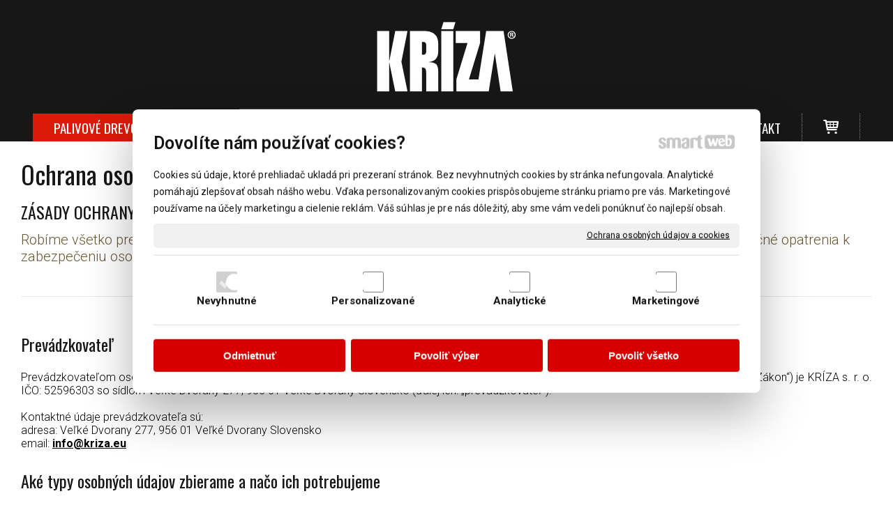

--- FILE ---
content_type: text/html; charset=UTF-8
request_url: https://www.kriza.eu/privacy-policy/
body_size: 9572
content:
<!DOCTYPE html>
<!--
Smartweb 4.2 CMS
Copyright © 2025 Smartweb® s.r.o.

Informácie a obrázky publikované na tejto stránke aj jej grafický
vzhľad (webdesign) sú chránené autorským právom. Ani obrázky ani
informácie sa nesmú žiadným spôsobom ani žiadnou formou rozširovať,
alebo používať bez predchádzajúceho písomného súhlasu, s výnimkou,
ak je to výslovne dovolené.
-->
    <html xmlns="http://www.w3.org/1999/xhtml" xmlns:fb="http://ogp.me/ns/fb#"   lang="sk" data-site="kriza.eu" data-client="1" data-responsive="1" data-maxwidth="1301" data-page="privacy_policy" data-shop="1" data-useragent="" data-layout-type="layout" data-layout="" data-layout-content=""><head><meta charset="UTF-8"></meta>
    <meta name="HandheldFriendly" content="True"></meta>
    <meta name="viewport" content="width=device-width, initial-scale=1, user-scalable=1" id="meta-viewport"></meta>
    <meta name="apple-mobile-web-app-capable" content="yes"></meta>
    <meta name="apple-mobile-web-app-status-bar-style" content="black-translucent"></meta>
    <meta name="format-detection" content="telephone=no"></meta>
    <meta name="description" content="Zemne práce, Autodoprava, Prívesné vozíky, Odťahovka"></meta>
    <meta name="abstract" content="Zemne práce, Autodoprava, Prívesné vozíky, Odťahovka"></meta>
    <meta name="keywords" lang="sk" content="Zemne práce, Autodoprava, Prívesné vozíky, Odťahovka"></meta>
    
    <meta name="generator" content="smartweb"></meta>
    <meta name="robots" content="index,follow"></meta>
        <meta property="og:type" content="website"></meta>
        <meta property="og:url" content="https://www.kriza.eu/privacy-policy/"></meta>
        <meta property="og:site_name" content="KRÍZA"></meta>
        <meta property="og:title" content="KRÍZA - Ochrana osobných údajov a cookies"></meta>

        <meta property="og:description" content="Zemne práce, Autodoprava, Prívesné vozíky, Odťahovka"></meta>

        <meta name="twitter:card" content="summary"></meta>
        <meta name="twitter:site" content="kriza.eu"></meta>
        <meta name="twitter:title" content="KRÍZA - Ochrana osobných údajov a cookies"></meta>
        <meta name="twitter:description" content="Zemne práce, Autodoprava, Prívesné vozíky, Odťahovka"></meta>
        <meta name="twitter:url" content="https://www.kriza.eu//privacy-policy/"></meta>

        <!--formatted--><title>KRÍZA - Ochrana osobných údajov a cookies</title><link rel="stylesheet" type="text/css" href="/data_cache/kriza.eu/cache/publish_layout/Webfonts.css?1757872367"></link>
    <link rel="stylesheet" type="text/css" href="/core/system/layout/layouts/Default.min.css?1712588729"></link>
    <link rel="stylesheet" type="text/css" href="/core/system/layout/layouts/DefaultEffects.min.css?1610516934"></link>
    <link rel="stylesheet" type="text/css" href="/core/system/layout/layouts/DefaultResponsive.min.css?1629458088"></link>
    <link rel="stylesheet" type="text/css" href="/core/system/layout/layouts/layout.min.css?1610516935"></link>
    <link rel="stylesheet" type="text/css" href="/data_cache/kriza.eu/cache/publish_layout/layout_remote.css?1757872367"></link>
    <script type="application/ld+json">
        {
        "@context": "https://schema.org",
        "@type": "WebSite",
        "url": "https://www.kriza.eu/"
        }
    </script><script type="text/javascript" src="/core/scripts/privacy/definitions.min.js"></script><script type="text/javascript" src="/core/scripts/jquery-3.6.0.min.js"></script><script type="text/javascript" src="/core/scripts/jquery-migrate-3.0.0.min.js"></script><script type="text/javascript" src="/core/scripts/jquery-ui-1.12.1.custom.min.js?1.4"></script><script type="text/javascript" src="/core/scripts/jquery.ui.touch-punch.min.js"></script><script type="text/javascript" src="/core/scripts/circletype.plugins.js"></script><script type="text/javascript" src="/core/scripts/circletype.min.js"></script><script type="text/javascript" src="/core/scripts/jquery.printElement.min.js"></script><script type="text/javascript" src="/core/scripts/jquery.tooltip.min.js"></script><script type="text/javascript" src="/core/scripts/jquery.galleriffic.min.js"></script><script type="text/javascript" src="/core/scripts/owl.carousel.min.js"></script><script type="text/javascript" src="/core/scripts/jquery.cycle2.min.js"></script><script type="text/javascript" src="/core/scripts/jquery.cycle2.effects.min.js"></script><script type="text/javascript" src="/core/scripts/sw_scripts.min.js?5.8.14"></script><script type="text/javascript" src="/core/scripts/fileuploader.min.js"></script><link rel="stylesheet" href="/core/scripts/jquery.fancybox.min.css?3.2.10" type="text/css" media="screen"></link>

    <link rel="stylesheet" href="/core/scripts/jquery.galleriffic.css" type="text/css" media="screen"></link>
    

    <style type="text/css">article .Article .article_image small{color: #000000;} .GalleryImage small, .GalleryImageTop small{color: #1a1a1a;} #Logo{width:100%;max-width:220px;height:111px;overflow:hidden;} li > div.Menu-idp1 a span{color:#ffffff;} li > div.Menu-idp1 a:hover span, li.active > div.Menu-idp1 a span, li.sfHover > div.Menu-idp1 a span{color:#000000;} li > div.Menu-idp1 a{background-color:#DC1A09;} li > div.Menu-idp1 a:hover, li.active > div.Menu-idp1 a, li.sfHover > div.Menu-idp1 a{background-color:#FFC000;} #MainTitle_idm10{font-size:24px;} #MainTitle_idm10 a{font-size:24px;} h2#SubTitle_idm32{font-size:20px;} h2#SubTitle_idm32 a{font-size:20px;} #MainTitle_idm66{font-size:24px;} #MainTitle_idm66 a{font-size:24px;} #MainTitle_idm165{font-size:24px;} #MainTitle_idm165 a{font-size:24px;} #MainTitle_idm361{font-size:24px;} #MainTitle_idm361 a{font-size:24px;} #MainTitle_idm641{font-size:24px;} #MainTitle_idm641 a{font-size:24px;} #MainTitle_idm740{font-size:24px;} #MainTitle_idm740 a{font-size:24px;} #MainTitle_idm839{font-size:24px;} #MainTitle_idm839 a{font-size:24px;} #MainTitle_idm938{font-size:24px;} #MainTitle_idm938 a{font-size:24px;} #MainTitle_idm1039{font-size:24px;} #MainTitle_idm1039 a{font-size:24px;} h2#SubTitle_idm1061{font-size:20px;} h2#SubTitle_idm1061 a{font-size:20px;} #MainTitle_idm1719{font-size:24px;} #MainTitle_idm1719 a{font-size:24px;} h2#SubTitle_idm1741{font-size:20px;} h2#SubTitle_idm1741 a{font-size:20px;} section.Section-idm26586497083373422441 .content_section.position-0{width:100.00000000%;max-width:1241px;} section.Section-idm102602880013383448343 .content_section.position-0{width:100.00000000%;max-width:1241px;} section.Section-idm321070608164458104986 .content_section.position-0{width:100.00000000%;max-width:1241px;} section.Section-idm545748626634744684417 .content_section.position-0{width:100.00000000%;max-width:1241px;} section.Section-idm585996030928115798915 .content_section.position-0{width:100.00000000%;max-width:1241px;} section.Section-idm621333152133474822907 .content_section.position-0{width:100.00000000%;max-width:1241px;} section.Section-idm669222530505803551123 .content_section.position-0{width:100.00000000%;max-width:1241px;} section.Section-idm1655364998420348537795 .content_section.position-0{width:100.00000000%;max-width:1241px;} section.Section-idm1872945713481598705535 .content_section.position-0{width:33.33333333%;max-width:394px;} section.Section-idm1872945713481598705535 .content_section.position-1{width:33.33333333%;max-width:394px;} section.Section-idm1872945713481598705535 .content_section.position-2{width:33.33333333%;max-width:394px;} section.Section-idm3573658298755334008560 .content_section.position-0{width:100.00000000%;max-width:1241px;} section.Section-idm3614842815359768296739 .content_section.position-0{width:100.00000000%;max-width:1241px;} section.Section-idm3836612907063514342811 .content_section.position-0{width:33.33333333%;max-width:394px;} section.Section-idm3836612907063514342811 .content_section.position-1{width:33.33333333%;max-width:394px;} section.Section-idm3836612907063514342811 .content_section.position-2{width:33.33333333%;max-width:394px;} section.Section-idm6374106437171053779586 .content_section.position-0{width:100.00000000%;max-width:1241px;} section.Section-idm6415948426040312465698 .content_section.position-0{width:100.00000000%;max-width:1241px;} section.Section-idm7403560252460532474607 .content_section.position-0{width:100.00000000%;max-width:1241px;} section.Section-idm83941394661362874443 .content_section.position-0{width:100.00000000%;max-width:1241px;} section.Section-idm9383378921992708758462 .content_section.position-0{width:100.00000000%;max-width:1241px;} section.Section-idm10395047184642437542514 .content_section.position-0{width:100.00000000%;max-width:1241px;} section.Section-idm10611485321949492055390 .content_section.position-0{width:100.00000000%;max-width:1241px;} section.Section-idm17192421511348712335705 .content_section.position-0{width:100.00000000%;max-width:1241px;} section.Section-idm17415023091221800288093 .content_section.position-0{width:100.00000000%;max-width:1241px;}@media all and (max-width: 820px){section > span.hrv:nth-of-type(2n){height: 30px;} section > span:nth-of-type(2n) span.hrv{height: 30px;} section > span:nth-of-type(2n) span.hrv hr{width: 30px;} section > span:nth-of-type(2n) > span.hrv span:before{border-bottom-color: #e6e6e6;border-bottom-width: 1px;} .Data > span.hrv:nth-of-type(2n){height: 30px;} .Data > span:nth-of-type(2n) span.hrv{height: 30px;} .Data > span:nth-of-type(2n) span.hrv hr{width: 30px;} .Data > span:nth-of-type(2n) > span.hrv span:before{border-bottom-color: #e6e6e6;border-bottom-width: 1px;}}</style>
    <noscript><link rel="stylesheet" type="text/css" href="/core/system/layout/layouts/DefaultNoScript.min.css?1610516935"></link>
    </noscript></head><body>
            
        <div  class="FixedTop"></div><div  id="main-buttons" data-width="275" class="spacing"><div><div class="main-header"><span class="icon-menu"></span></div><div class="main-close"><span class="icon-menu"></span></div></div><div><div class="main-contact" onclick="window.open('/kontakt/','_self')"><span class="icon-phone"></span></div></div><input type="hidden" id="shoppingcartlist_assign_active" value="1"/>
        </div><nav ><div id="NavSide"><div id="NavMenu"><ul class="menu-items"><li class="NavMenuLevel1 left" data-name="palivove-drevo"><div class="Menu-idm9"><a class="menu-item" href="/palivove-drevo/" target="_self"><span data-title="PALIVOVÉ DREVO">PALIVOVÉ DREVO</span></a></div></li><li class="NavMenuLevel1 left" data-name="zemne-prace"><div class="Menu-idm16"><a class="menu-item" href="/zemne-prace/" target="_self"><span data-title="ZEMNÉ PRÁCE">ZEMNÉ PRÁCE</span></a></div></li><li class="NavMenuLevel1 left" data-name="autodoprava"><div class="Menu-idm23"><a class="menu-item" href="/autodoprava/" target="_self"><span data-title="AUTODOPRAVA">AUTODOPRAVA</span></a></div></li><li class="NavMenuLevel1 left" data-name="pozicovna-vozikov"><div class="Menu-idm30"><a class="menu-item" href="/pozicovna-vozikov/" target="_self"><span data-title="POŽIČOVŇA VOZÍKOV">POŽIČOVŇA VOZÍKOV</span></a></div></li><li class="NavMenuLevel1 left" data-name="odtahovka"><div class="Menu-idm37"><a class="menu-item" href="/odtahovka/" target="_self"><span data-title="ODŤAHOVKA">ODŤAHOVKA</span></a></div></li><li class="NavMenuLevel1 left" data-name="galeria"><div class="Menu-idm44"><a class="menu-item" href="/galeria/" target="_self"><span data-title="GALÉRIA">GALÉRIA</span></a></div></li><li class="NavMenuLevel1 last left" data-name="kontakt"><div class="Menu-idm51"><a class="menu-item" href="/kontakt/" target="_self"><span data-title="KONTAKT">KONTAKT</span></a><a class="menu-icon"><span class="icon-angle-left"></span></a></div><ul class="menu-items none"><li class="NavMenuLevel2 last" data-name="obchodne-podmienky"><div class="Menu-idm58"><a class="menu-item" href="/kontakt/obchodne-podmienky/" target="_self"><span data-title="Obchodné podmienky">Obchodné podmienky</span></a></div></li></ul></li></ul></div><div class="clear"></div></div></nav><!-- PageHolder --><div  id="PageHolder" class="page-privacy_policy hentry" data-mobile-head-fixed="1"><!-- Head --><header class="sticky"><div class="HeadData"><div class="Head"><div class="HeadTop"><div class="right"><div id="SecondaryMenu"></div></div><div class="center"><!-- Logo --><div id="Logo" class="center"><a href="/" ><!--[if !IE]>--><img src="/data/kriza.eu/images/tmp/kriza_logo_7952eb282fe141b514c4.svg"  style="text-align:left;width:100%;max-width:220px;max-height:111px;"  data-cycle-desc="KRÍZA" alt="KRÍZA" /><!--<![endif]--><!--[if IE]><img src="/data/kriza.eu/images/tmp/kriza_logo_7952eb282fe141b514c4.png" data-retina="/images/kriza_logo_9f9abab3a6c9c964@2x.png"  style="text-align:left;width:100%;max-width:220;max-height:111px;"  data-cycle-desc="KRÍZA" alt="KRÍZA" /><![endif]--></a></div><!-- /Logo --></div><div class="left"></div></div><div class="HeadBottom"><div class="center"><div id="Menu" class="center"><ul class="menu-items superfish"><li class="MenuLevel1 left" data-name="palivove-drevo"><div class="Menu-idp1"><a class="menu-item" href="/palivove-drevo/" target="_self"><span data-title="PALIVOVÉ DREVO">PALIVOVÉ DREVO</span></a></div></li><li class="MenuLevel1 left" data-name="zemne-prace"><div class="Menu-idp2"><a class="menu-item" href="/zemne-prace/" target="_self"><span data-title="ZEMNÉ PRÁCE">ZEMNÉ PRÁCE</span></a></div></li><li class="MenuLevel1 left" data-name="autodoprava"><div class="Menu-idp3"><a class="menu-item" href="/autodoprava/" target="_self"><span data-title="AUTODOPRAVA">AUTODOPRAVA</span></a></div></li><li class="MenuLevel1 left" data-name="pozicovna-vozikov"><div class="Menu-idp4"><a class="menu-item" href="/pozicovna-vozikov/" target="_self"><span data-title="POŽIČOVŇA VOZÍKOV">POŽIČOVŇA VOZÍKOV</span></a></div></li><li class="MenuLevel1 left" data-name="odtahovka"><div class="Menu-idp5"><a class="menu-item" href="/odtahovka/" target="_self"><span data-title="ODŤAHOVKA">ODŤAHOVKA</span></a></div></li><li class="MenuLevel1 left" data-name="galeria"><div class="Menu-idp6"><a class="menu-item" href="/galeria/" target="_self"><span data-title="GALÉRIA">GALÉRIA</span></a></div></li><li class="MenuLevel1 last left" data-name="kontakt"><div class="Menu-idp7"><a class="menu-item" href="/kontakt/" target="_self"><span data-title="KONTAKT">KONTAKT</span></a></div><ul class="menu-items MenuOver novisible"><li class="OverMenuLevel2 last" data-name="obchodne-podmienky"><div class="Menu-idp8"><a class="menu-item" href="/kontakt/obchodne-podmienky/" target="_self"><span data-title="Obchodné podmienky">Obchodné podmienky</span></a></div></li></ul></li><li id="ShoppingCartListMenu" class="MenuLevel1 left" data-name="shopping_cart"><div class="Menu-shoppingcart"><a class="menu-item" href="/shopping-cart/" title="Dokončiť nákup"><span class="relative"><span class="ShoppingCartListMenuSubmit"><span class="icon-basket"></span></span><span class="ShoppingCartListMenuData absolute circle none"><span class="basket-count"></span></span></span></a></div></li></ul></div></div></div></div></div></header><!-- /Head --><div id="Main"><!-- Body --><div class="BodyData"><div class="BodyTop"></div><div class="Body"><div class="ContentData"><div class="ContentHolder"><div class="ContentTop"><div class="right"><div id="Navigation"></div></div></div><div class="ContentPanel">

<section class="Section-idm18685451217108661733 Data type-0"><div class="content_section position-0"><div class="clear"></div><h1 class="MainTitle entry-title align-left" id="MainTitle_idm2">Ochrana osobných údajov a cookies</h1></div></section><section class="Section-idm26586497083373422441 Data"><div class="content_section position-0 type-1"><div class="clear"></div><h2 class="MainTitle align-c" id="MainTitle_idm10">ZÁSADY OCHRANY OSOBNÝCH ÚDAJOV</h2></div></section><section class="Section-idm102602880013383448343 Data"><div class="content_section position-0 type-1"><div class="clear"></div><h2 class="SubTitle align-left" id="SubTitle_idm32">Robíme všetko preto, aby ste sa u nás cítili bezpečne a prehlasujeme, že sme prijali všetky vhodné technické a organizačné opatrenia k zabezpečeniu osobných údajov. <strong>Vaše osobné údaje sú na našich serveroch šifrované.</strong><br class="one-br"/></h2><div class="clear"></div></div></section><section class="Section-idm321070608164458104986 Data"><div class="content_section position-0 type-1"></div></section><section class="Section-idm545748626634744684417 Data type-2"><div class="content_section position-0"></div></section><div class="SeparatorHorizontal"><span class="SeparatorHR"></span></div><section class="Section-idm585996030928115798915 Data type-0"><div class="content_section position-0"></div></section><section class="Section-idm621333152133474822907 Data type-3"><div class="content_section position-0"><div class="clear"></div><h2 class="MainTitle align-c" id="MainTitle_idm66">Prevádzkovateľ</h2></div></section><section class="Section-idm669222530505803551123 Data"><div class="content_section position-0 type-1"><article id="Article_idm882687869181910718361-8"><div class="Article notab_br decoration-none"><div class="article_indents"><p class="article_indent align-justify"><span>Prevádzkovateľom osobných údajov podľa § 5 písm. o) zákona č. 18/2018 Z.z. o ochrane osobných údajov v znení neskorších predpisov (ďalej len „Zákon“) je KRÍZA s. r. o. IČO: 52596303 so sídlom Veľké Dvorany 277, 956 01 Veľké Dvorany Slovensko (ďalej len: „prevádzkovateľ“).<br class="one-br"/> <br class="one-br"/> Kontaktné údaje prevádzkovateľa sú:<br class="one-br"/> adresa: Veľké Dvorany 277, 956 01 Veľké Dvorany Slovensko<br class="one-br"/> email: <a href="mailto:info@kriza.eu?Subject=Privacy policy">info@kriza.eu</a><br class="one-br"/></span></p></div></div></article><div class="clear"></div><h2 class="MainTitle align-c" id="MainTitle_idm165">Aké typy osobných údajov zbierame a načo ich potrebujeme</h2></div></section><section class="Section-idm1655364998420348537795 Data"><div class="content_section position-0 type-1"></div></section><section class="Section-idm1872945713481598705535 Data type-1"><div class="content_section position-0"><article id="Article_idm1911285241309951090990-11"><div class="Article notab_br decoration-none"><h3 class="article_title align-left"><span><strong>Žiadosti</strong>,<br class="one-br"/> cenové ponuky a&nbsp;dopyty z&nbsp;webových formulárov<br class="one-br"/></span></h3><ul class="article_indents type-circle"><li class="article_indent align-justify"><span>Meno a priezvisko<br class="one-br"/></span></li><li class="article_indent align-justify"><span>Telefónné číslo</span></li><li class="article_indent align-justify"><span>E-mail</span></li></ul></div></article></div><span class="content_separator"></span><div class="content_section position-1"><article id="Article_idm2758274886329860266186-13"><div class="Article notab_br decoration-none"><h3 class="article_title align-left"><span><strong>Newsletter</strong><br class="one-br"/></span></h3><ul class="article_indents type-circle"><li class="article_indent align-justify"><span>E-mail</span></li></ul></div></article></div><span class="content_separator"></span><div class="content_section position-2"></div></section><section class="Section-idm3573658298755334008560 Data type-1"><div class="content_section position-0"><div class="clear"></div><h2 class="MainTitle align-c" id="MainTitle_idm361">Aké typy osobných údajov zbierame a načo ich potrebujeme (platí pre e-shop)</h2></div></section><section class="Section-idm3614842815359768296739 Data"><div class="content_section position-0 type-1"></div></section><section class="Section-idm3836612907063514342811 Data type-1"><div class="content_section position-0"><article id="Article_idm3877876080122819706308-18"><div class="Article notab_br decoration-none"><h3 class="article_title align-left"><span><strong>Prihlásenie</strong><br class="one-br"/> na&nbsp;webstránku<br class="one-br"/> <br class="one-br"/></span></h3><ul class="article_indents type-circle"><li class="article_indent align-justify"><span>E-mail<br class="one-br"/></span></li><li class="article_indent align-justify"><span>Heslo</span></li></ul></div></article></div><span class="content_separator"></span><div class="content_section position-1"><article id="Article_idm4705735643472423601477-20"><div class="Article notab_br decoration-none"><h3 class="article_title align-left"><span><strong>Registrácia</strong><br class="one-br"/> a&nbsp;nákup na webstránke<br class="one-br"/></span></h3><ul class="article_indents type-circle"><li class="article_indent align-justify"><span>Meno a priezvisko<br class="one-br"/></span></li><li class="article_indent align-justify"><span>Adresa dodania<br class="one-br"/></span></li><li class="article_indent align-justify"><span>Telefónne číslo<br class="one-br"/></span></li><li class="article_indent align-justify"><span>E-mail</span></li></ul></div></article></div><span class="content_separator"></span><div class="content_section position-2"><article id="Article_idm555901216859359388251-22"><div class="Article notab_br decoration-none"><h3 class="article_title align-left"><span><strong>Fakturácia</strong><br class="one-br"/> a&nbsp;ekonomické náležitosti<br class="one-br"/></span></h3><ul class="article_indents type-circle"><li class="article_indent align-justify"><span>Obchodný názov<br class="one-br"/></span></li><li class="article_indent align-justify"><span>Fakturačná adresa<br class="one-br"/></span></li><li class="article_indent align-justify"><span>IČO<br class="one-br"/></span></li><li class="article_indent align-justify"><span>DIČ<br class="one-br"/></span></li><li class="article_indent align-justify"><span>IČ DPH</span></li></ul></div></article></div></section><section class="Section-idm6374106437171053779586 Data type-1"><div class="content_section position-0"><div class="clear"></div><h2 class="MainTitle align-c" id="MainTitle_idm641">Newsletter</h2></div></section><section class="Section-idm6415948426040312465698 Data"><div class="content_section position-0 type-1"><article id="Article_idm663889411983396978753-25"><div class="Article notab_br decoration-none"><div class="article_indents"><p class="article_indent align-justify"><span>Môžete sa prihlásiť k odoberaniu newslettera poskytnutím osobných údajov a tým vyjadríte súhlas s ich spracovaním na tieto marketingové účely (informácie o akciách, novinkách, výpredajoch, či súťažiach). Pre odhlásenie sa z odberu newslettera môžete požiadať kedykoľvek zaslaním emailu.</span></p></div></div></article><div class="clear"></div><h2 class="MainTitle align-left" id="MainTitle_idm740">Prenos údajov do tretích krajín</h2></div></section><section class="Section-idm7403560252460532474607 Data"><div class="content_section position-0 type-1"><article id="Article_idm7625701522114372727100-27"><div class="Article notab_br decoration-none"><div class="article_indents"><p class="article_indent align-justify"><span>Prevádzkovateľ nemá v úmysle odovzdať osobné údaje do tretej krajiny (do krajiny mimo EU) alebo medzinárodnej organizácii.</span></p></div></div></article><div class="clear"></div><h2 class="MainTitle align-left" id="MainTitle_idm839">Zabezpečenie osobných údajov</h2></div></section><section class="Section-idm83941394661362874443 Data"><div class="content_section position-0 type-1"><article id="Article_idm8614623827175553234297-29"><div class="Article notab_br decoration-none"><div class="article_indents"><p class="article_indent align-justify"><span>Aby boli vaše osobné údaje u nás chránené, vykonali sme primerané technické, bezpečnostné a organizačné opatrenia v súlade s požiadavkami a nariadeniami platnej legislatívy. Všetky vaše osobné údaje v elektronickej podobe sú uložené na zabezpečených dátových serveroch.  </span></p></div></div></article><div class="clear"></div><h2 class="MainTitle align-left" id="MainTitle_idm938">Ako dlho vaše osobné údaje uchovávame</h2></div></section><section class="Section-idm9383378921992708758462 Data"><div class="content_section position-0 type-1"><article id="Article_idm960318360376477003463-31"><div class="Article notab_br decoration-none"><div class="article_indents"><p class="article_indent align-justify"><span>Vaše osobné údaje uchovávame po dobu nevyhnutnú k výkonu práv a povinností vyplývajúcich zo zmluvného vzťahu medzi nami a uplatňovanie nárokov z tohto zmluvného vzťahu. </span></p><p class="article_indent align-justify"><span>Osobné údaje, ktorých uchovávanie je nevyhnutné pre splnenie všetkých našich povinností vyplývajúcich zo zákonného nariadenia musíme uchovávať po dobu stanovenú príslušným právnym predpisom a to bez ohľadu na vami udelený súhlas. Pri daňových a účtovných dokladoch je spravidla táto doba 10 rokov.</span></p><p class="article_indent align-justify"><span>V prípade marketingových aktivít alebo v iných prípadoch, na ktoré ste nám udelili súhlas, uchovávame vaše údaje do doby odvolania vášho súhlasu. </span></p></div></div></article><div class="clear"></div><h2 class="MainTitle align-c" id="MainTitle_idm1039">Vaše práva</h2></div></section><section class="Section-idm10395047184642437542514 Data"><div class="content_section position-0 type-1"><div class="clear"></div><h2 class="SubTitle align-left" id="SubTitle_idm1061">V súvislosti s ochranou osobných údajov máte viaceré práva, ktoré si môžete uplatniť: - právo kedykoľvek odvolať váš súhlas so spracovaním osobných údajov<br class="one-br"/></h2><div class="clear"></div></div></section><section class="Section-idm10611485321949492055390 Data"><div class="content_section position-0 type-1"><article id="Article_idm10831070467882821942433-34"><div class="Article notab_br decoration-none"><ul class="article_indents type-circle"><li class="article_indent align-justify"><span>právo doplniť alebo opraviť osobné údaje</span></li><li class="article_indent align-justify"><span>právo na prístup k údajom</span></li><li class="article_indent align-justify"><span>právo na vymazanie osobných údajov</span></li><li class="article_indent align-justify"><span>právo na obmedzenie spracúvania</span></li><li class="article_indent align-justify"><span>právo vniesť námietku</span></li><li class="article_indent align-justify"><span>právo na podanie sťažnosti</span></li><li class="article_indent align-justify"><span>právo na prenos údajov</span></li></ul></div></article><article id="Article_idm11667677164102894047824-35"><div class="Article notab_br decoration-none"><h3 class="article_title align-left"><span>Právo na&nbsp;doplnenie a&nbsp;opravu<br class="one-br"/> <br class="one-br"/></span></h3><div class="article_indents"><p class="article_indent align-justify"><span>Ak sú vaše údaje nesprávne uvedené, môžete ich upraviť priamo v nastaveniach vášho užívateľského účtu alebo nás môžete priamo kontaktovať na e-mailovú adresu <a href="mailto:info@kriza.eu?Subject=Privacy policy">info@kriza.eu</a> a požiadať o ich opravu a doplnenie. </span></p></div></div></article><article id="Article_idm12442572545883578738493-36"><div class="Article notab_br decoration-none"><h3 class="article_title align-left"><span>Prístup k údajom<br class="one-br"/></span></h3><div class="article_indents"><p class="article_indent align-justify"><span>Máte právo požiadať nás o prehľad údajov, ktoré o vás spracúvame, za akým účelom, komu ich poskytujeme, ako dlho ich budeme uchovávať a to prostredníctvom e-mailovej adresy <a href="mailto:info@kriza.eu?Subject=Privacy policy">info@kriza.eu</a>. </span></p></div></div></article><article id="Article_idm13224946579581661783314-37"><div class="Article notab_br decoration-none"><h3 class="article_title align-left"><span>Právo na&nbsp;vymazanie osobných údajov<br class="one-br"/></span></h3><div class="article_indents"><p class="article_indent align-justify"><span>Máte právo požiadať nás o vymazanie vašich osobných údajov, ktoré spracúvame a to v prípade, že sú splnené nasledovné podmienky a nedotkne sa to údajov, ktoré musíme podľa zákona uchovávať (napr. faktúry):<br class="one-br"/></span></p></div></div></article><article id="Article_idm14004074544978720120728-38"><div class="Article notab_br decoration-none"><ul class="article_indents type-circle"><li class="article_indent align-justify"><span>Osobné údaje už nie sú potrebné na účely, na ktoré sa získali a boli spracované</span></li><li class="article_indent align-justify"><span>Odvoláte svoj súhlas, na základe ktorého boli osobné údaje spracované a neexistuje iný právny základ pre spracovanie osobných údajov</span></li><li class="article_indent align-justify"><span>Osobné údaje boli spracované nezákonne</span></li><li class="article_indent align-justify"><span>Dôvodom pre výmaz je splnenie povinnosti podľa zákona, osobitného predpisu alebo medzinárodnej zmluvy</span></li><li class="article_indent align-justify"><span>Ide o osobné údaje osoby mladšej ako 16 rokov</span></li></ul></div></article><article id="Article_idm14815760796955493292710-39"><div class="Article notab_br decoration-none"><h3 class="article_title align-left"><span>Právo na&nbsp;obmedzenie spracúvania</span></h3><ul class="article_indents type-circle"><li class="article_indent align-justify"><span>Máte právo požiadať nás o obmedzenie spracovania vašich osobných údajov v nsledovných prípadoch:<br class="one-br"/></span></li><li class="article_indent align-justify"><span>namietate správnosť osobných údajov, a to do doby než sa overí správnosť osobných údajov<br class="one-br"/></span></li><li class="article_indent align-justify"><span>spracovanie vašich osobných údajov je nezákonné<br class="one-br"/></span></li><li class="article_indent align-justify"><span>vaše osobné údaje už nepotrebujeme na účel spracúvania, avšak vy ich potrebujete pre uplatnenie, výkon alebo obranu vašich právnych nárokov<br class="one-br"/></span></li><li class="article_indent align-justify"><span>namietate podľa predchádzajúceho bodu so spracovaním vašich osobných údajov<br class="one-br"/></span></li></ul></div></article><article id="Article_idm15632083401367319019245-40"><div class="Article notab_br decoration-none"><h3 class="article_title align-left"><span>Právo na&nbsp;vznesenie námietky</span></h3><div class="article_indents"><p class="article_indent align-justify"><span>Máte právo namietať spracovanie vašich osobných údajov z dôvodu týkajúceho sa vašej konkrétnej situácie, ktoré je vykonané na základe nášho oprávneného záujmu vrátane profilovania založeného na týchto ustanoveniach. Máte tiež právo namietať voči spracovaniu vašich osobných údajov na účel priameho marketingu.</span></p></div></div></article><article id="Article_idm164142963842878969266-41"><div class="Article notab_br decoration-none"><h3 class="article_title align-left"><span>Právo na&nbsp;podanie sťažnosti</span></h3><div class="article_indents"><p class="article_indent align-justify"><span>Máte právo podať sťažnosť na Úrad na ochranu osobných údajov v prípade, že sa domnievate, že vaše osobné údaje boli spracované v rozpore s platnými právnymi predpismi na ochranu osobných údajov. Kontaktné údaje nájdete tu https://dataprotection.gov.sk/uoou/sk/content/kontakt-0.<br class="one-br"/></span></p></div></div></article><div class="clear"></div><h2 class="MainTitle align-c" id="MainTitle_idm1719">Súbory cookies</h2></div></section><section class="Section-idm17192421511348712335705 Data"><div class="content_section position-0 type-1"><div class="clear"></div><h2 class="SubTitle align-left" id="SubTitle_idm1741">S cieľom zabezpečiť riadne fungovanie tejto webovej lokality ukladáme niekedy na vašom zariadení malé dátové súbory, tzv. cookie. Je to bežná prax väčšiny veľkých webových lokalít.<br class="one-br"/></h2><div class="clear"></div></div></section><section class="Section-idm17415023091221800288093 Data"><div class="content_section position-0 type-1"><article id="Article_idm17636085269319475333452-44"><div class="Article notab_br decoration-none"><h3 class="article_title align-left"><span>Čo sú súbory cookie?<br class="one-br"/></span></h3><div class="article_indents"><p class="article_indent align-justify"><span>Súbor cookie je malý textový súbor, ktorý webová lokalita ukladá vo vašom počítači alebo mobilnom zariadení pri jej prehliadaní. Vďaka tomuto súboru si webová lokalita na určitý čas uchováva informácie o vašich krokoch a preferenciách (ako sú e-mail, jazyk, filtrovanie, zoradenie, vyhľadávanie, nakupovanie), takže ich pri ďalšej návšteve lokality alebo prehliadaní jej jednotlivých stránok nemusíte opätovne uvádzať.</span></p></div></div></article><article id="Article_idm18418631148056474554538-45"><div class="Article notab_br decoration-none"><h3 class="article_title align-left"><span>Ako používame súbory cookie?<br class="one-br"/></span></h3><div class="article_indents"><p class="article_indent align-justify"><span>Tieto webstránky používajú súbory cookies na zapamätanie si prihlásenia, produktov vložených do nákupného košíka, pre lepšie prispôsobenie reklám záujmom návštevníkov, pre nevyhnutnú funkcionalitu webstránok a štatistických údajov o návšteve web stránky.</span></p></div></div></article><article id="Article_idm19198410862133462337886-46"><div class="Article notab_br decoration-none"><h3 class="article_title align-left"><span>Ako kontrolovať súbory cookie<br class="one-br"/></span></h3><div class="article_indents"><p class="article_indent align-justify"><span>Súbory cookie môžete kontrolovať alebo zmazať podľa uváženia – podrobnosti si pozrite na stránke wikipedia.org. Môžete vymazať všetky súbory cookie uložené vo svojom počítači a väčšinu prehliadačov môžete nastaviť tak, aby ste im znemožnili ich ukladanie. V takomto prípade však pravdepodobne budete musieť pri každej návšteve webovej lokality manuálne upravovať niektoré nastavenia a niektoré služby a funkcie nebudú fungovať.</span></p></div></div></article><article id="Article_idm19972470969085109658497-47"><div class="Article notab_br decoration-none"><h3 class="article_title align-left"><span>Ako odmietnuť používanie súborov cookie<br class="one-br"/></span></h3><div class="article_indents"><p class="article_indent align-justify"><span>Používanie súborov cookie je možné nastaviť pomocou Vášho internetového prehliadača. Väčšina prehliadačov súbory cookie automaticky prijíma už v úvodnom nastavení.</span></p></div></div></article><article id="Article_idm20751246487389849344165-48"><div class="Article notab_br decoration-none"><h3 class="article_title align-left"><span>Analytické Cookies<br class="one-br"/></span></h3><div class="article_indents"><p class="article_indent align-justify"><span>Táto stránka používa službu Google Analytics, ktorú poskytuje spoločnosť Google, Inc. (Ďalej len "Google"). Služba Google Analytics používa súbory cookies.<br class="one-br"/></span></p><p class="article_indent align-justify"><span>Služba Google Analytics  je rozšírená o súvisiace reklamné funkcie poskytované spoločnosťou Google, a to:<br class="one-br"/> - prehľady zobrazení v reklamnej sieti Google,<br class="one-br"/> - remarketing (zobrazovanie reklám v obsahovej sieti na základe videných produktov),<br class="one-br"/> - rozšírené demografické prehľady (reportovanie anonymných demografických údajov).<br class="one-br"/></span></p><p class="article_indent align-justify"><span>Bližšie informácie o ochrane súkromia nájdete tu https://support.google.com/analytics/topic/2919631?hl=sk&ref_topic=1008008, pre odmietnutie týchto cookies si môžete inštalovať softvérový doplnok dostupný tu https://tools.google.com/dlpage/gaoptout.<br class="one-br"/></span></p></div></div></article></div></section></div><div class="ContentBottom"></div></div></div></div><div class="BodyBottom"></div></div><!-- /Body --></div><!-- Foot --><footer><div class="FootData"><div class="Foot"><div class="FootTop"><div class="center"><div id="CPanel"><div id="Copyright" class="center"><div><div class="copyright-logo"><a href="http://https://www.koto.help" rel="noopener" target="_blank"><span class="relative " style="display:table;max-width:100%;" title="https://www.koto.help"><img src="/data/kriza.eu/images/cebb6787b794ed812cf7.png" data-retina="/data/kriza.eu/images/cebb6787b794ed812cf7.png"  class="decoration-none og-disable image-rendering" style="width:100%;max-width:76px;max-height:14px;"  data-cycle-desc="https://www.koto.help" alt="https://www.koto.help" /></span></a></div><div class="copyright-key"><a href="https://www39.smartweb.eu/my/?id-_skprivacy_policy&amp;lang=sk&amp;site=kriza.eu" target="_parent" title="Published: 15.9.2025 01:57 *LIVE*" rel="nofollow"><span class="customicon-key"></span></a></div><div class="copyright-company">
        © 2025 KRÍZA</div><div class="copyright-separator">○</div><div class="copyright-mailto"><a href="mailto:support@inspiraci.com?Subject=kriza.eu">napísať správcovi stránky</a></div><div class="copyright-separator">○</div><div class="copyright-policy"><a href="/privacy-policy/">Ochrana osobných údajov a cookies</a></div><div class="copyright-separator">○</div><div class="copyright-policy-options"><a href="#privacy-options">Spravovať súhlas</a></div></div></div><div class="clear"></div><div id="privacy"><span class="privacy-text-scroller"><div id="privacy-info-background"></div><span class="privacy-text"><div id="privacy-header"><h3>Dovolíte nám používať cookies?</h3><div id="privacy-logo"><span class="customicon-smartweb"></span></div></div>Cookies sú údaje, ktoré prehliadač ukladá pri prezeraní stránok. Bez nevyhnutných cookies by stránka nefungovala. Analytické pomáhajú zlepšovať obsah nášho webu. Vďaka personalizovaným cookies prispôsobujeme stránku priamo pre vás. Marketingové používame na&nbsp;účely marketingu a&nbsp;cielenie reklám. Váš súhlas je pre nás dôležitý, aby sme vám vedeli ponúknuť čo najlepší obsah.<div id="privacy-info"><div id="privacy-consent-info"></div><a href="/privacy-policy">Ochrana osobných údajov a cookies</a></div></span></span><div id="privacy-options-container"><div><div><input class="cookie-checkbox" type="checkbox" disabled checked id="cookie-type-0" name="cookie-type-0" value="0"><label for="cookie-type-0">Nevyhnutné</label></div><div><input class="cookie-checkbox" type="checkbox" id="cookie-type-1" name="cookie-type-1" value="1"><label for="cookie-type-1">Personalizované</label></div><div><input class="cookie-checkbox" type="checkbox" id="cookie-type-2" name="cookie-type-2" value="2"><label for="cookie-type-2">Analytické</label></div><div><input class="cookie-checkbox" type="checkbox" id="cookie-type-3" name="cookie-type-3" value="3"><label for="cookie-type-3">Marketingové</label></div></div></div><div id="privacy-buttons-container"><button class="privacy-button" data-privacy="refused">Odmietnuť</button><button id="privacy-options-save-btn" value="" class="privacy-button">Povoliť výber</button><button class="privacy-button" data-privacy="accepted">Povoliť všetko</button></div><div id="privacy-logo-footer"><span class="customicon-smartweb"></span></div></div></div></div></div><div class="FootBottom"></div></div></div></footer><!-- /Foot --><div id="switchDevice"></div></div><div  class="FixedBottom"></div><!-- /PageHolder --><div id="hint" style="display:none;position:absolute;"><div class="hint_in"><div id="hint_title"></div><div id="hint_text"></div></div></div><script type="text/javascript" src="/core/scripts/jquery.fancybox.min.js?3.2.10"></script><script type="text/javascript" src="/core/scripts/jquery.scrolltofixed.min.js"></script><script type="text/javascript" src="/core/scripts/jquery.pretty-text-diff.min.js"></script><div id="div_g_growl" onmouseover="g_growl_over()" onmouseout="g_growl_out()"><table class="cellpadding5" style="width:100%;margin:0;"><tr><td id="td_icon" style="vertical-align:middle;"></td><td id="td_text" style="vertical-align:middle;"></td></tr></table></div><script type="text/javascript" src="/core/scripts/hoverIntent.min.js"></script><script type="text/javascript" src="/core/scripts/superfish.min.js"></script><!--dataFoot--><!--/dataFoot--><script type="text/javascript" src="/core/scripts/jquery.lazyload.min.js?1.1"></script>

    

    <script type="text/javascript" src="/core/scripts/privacy/privacy.min.js"></script></body></html><!--EndPage-->


--- FILE ---
content_type: text/html; charset=UTF-8
request_url: https://www.kriza.eu/core/ajax/get_current_time.php
body_size: -121
content:
{"now_utc":1769894745}

--- FILE ---
content_type: text/css
request_url: https://www.kriza.eu/data_cache/kriza.eu/cache/publish_layout/Webfonts.css?1757872367
body_size: 297
content:
@import url("https://fonts.googleapis.com/css?family=Oswald:100,200,300,400,500,600,700,800,900&subset=latin,latin-ext");
@import url("https://fonts.googleapis.com/css?family=Roboto:100,200,300,400,500,600,700,800,900&subset=latin,latin-ext");
@import url("https://fonts.googleapis.com/css?family=Poppins:100,200,300,400,500,600,700,800,900&subset=latin,latin-ext");
@import url("https://fonts.googleapis.com/css?family=Nunito:100,200,300,400,500,600,700,800,900&subset=latin,latin-ext");

--- FILE ---
content_type: text/css
request_url: https://www.kriza.eu/data_cache/kriza.eu/cache/publish_layout/layout_remote.css?1757872367
body_size: 9273
content:
:root {--color1: #990000;--color1rgb: 153,0,0;--color1a: #a80000;--color1b: #b80000;--color1c: #c70000;--color1d: #d60000;--color1e: #e60000;--color1f: #f50000;--color1g: #ff0505;--color1h: #ff1414;--color1i: #ff7a7a;--color1j: #ffdbdb;--color1k: #ffffff;--color2: #ab5828;--color2rgb: 171,88,40;--color2a: #b75e2b;--color2b: #c4652e;--color2c: #cf6b32;--color2d: #d2743e;--color2e: #d57d4b;--color2f: #d88657;--color2g: #db8f63;--color2h: #de9870;--color2i: #f1d4c3;--color2j: #ffffff;--color2k: #ffffff;--color3: #efa53c;--color3rgb: 239,165,60;--color3a: #ee9e2e;--color3b: #ed9820;--color3c: #ea9113;--color3d: #dc8812;--color3e: #ce8011;--color3f: #bf7710;--color3g: #b16e0f;--color3h: #a3650d;--color3i: #452b06;--color3j: #000000;--color3k: #000000;--color4: #E9E9E9;--color4rgb: 233,233,233;--color4a: #e1e1e1;--color4b: #d9d9d9;--color4c: #d2d2d2;--color4d: #cacaca;--color4e: #c2c2c2;--color4f: #bbbbbb;--color4g: #b3b3b3;--color4h: #ababab;--color4i: #787878;--color4j: #484848;--color4k: #171717;--color5: #FFFFFF;--color5rgb: 255,255,255;--color5a: #f7f7f7;--color5b: #efefef;--color5c: #e8e8e8;--color5d: #e0e0e0;--color5e: #d8d8d8;--color5f: #d1d1d1;--color5g: #c9c9c9;--color5h: #c1c1c1;--color5i: #8e8e8e;--color5j: #5e5e5e;--color5k: #2d2d2d;--color6: #e9e9e9;--color6rgb: 233,233,233;--color6a: #e1e1e1;--color6b: #d9d9d9;--color6c: #d2d2d2;--color6d: #cacaca;--color6e: #c2c2c2;--color6f: #bbbbbb;--color6g: #b3b3b3;--color6h: #ababab;--color6i: #787878;--color6j: #484848;--color6k: #171717;--color7: #2a322a;--color7rgb: 42,50,42;--color7a: #313a31;--color7b: #384338;--color7c: #3f4b3f;--color7d: #465346;--color7e: #4d5c4d;--color7f: #546454;--color7g: #5b6c5b;--color7h: #627562;--color7i: #96a796;--color7j: #cad3ca;--color7k: #ffffff;--font1: Nunito;--font2: Nunito;--font3: Nunito;} .formValue .form_input,.formValue .cart_input, .formValue select, .formFile .buttonFile{border:0;background-color:transparent;outline: none;} .formValue select{appearance: none;-webkit-appearance: none;-moz-appearance: none;-ms-appearance: none;-o-appearance: none;text-indent: 0.01px;text-overflow: "";background:url(../../images/selectarrow.svg) right center no-repeat;background-size: 18px 18px;-webkit-border-radius: 0;-moz-border-radius:0;border-radius:0;} .formFile .buttonFile{appearance: none;-webkit-appearance: none;-moz-appearance: none;-ms-appearance: none;-o-appearance: none;text-indent: 0.01px;text-overflow: "";-webkit-border-radius: 0;-moz-border-radius:0;border-radius:0;} #main-buttons .main-header span, #main-buttons .main-close span{color: #ffffff;} #main-buttons .main-header, #main-buttons .main-close{background-color: var(--color4k);} nav, nav li.NavMenuLevel1{background-color:var(--color4k);} nav li.NavMenuLevel2{background-color:#9a9a9a;} nav li.NavMenuLevel3{background-color:var(--color4i);} nav li.NavMenuLevel1 a{color:var(--color2k);} nav li.NavMenuLevel2 a{color:var(--color5);} nav li.NavMenuLevel3 a{color:var(--color5);} nav #NavMenu li div{border-bottom: 1px solid var(--color4i);} #main-buttons .main-contact, #main-buttons .main-contact span{color: #FFFFFF;} #main-buttons .main-contact{background-color: var(--color4k);} #main-buttons #shopping_cart_list_mobile .main-shoppingcart .main-shoppingcart-icon{color: #ffffff;} #main-buttons #shopping_cart_list_mobile{background-color: var(--color4k);} #main-buttons.spacing > div{margin-top: 2px;} #main-buttons.spacing > div:first-child{margin-top: 0;} #SmartFilterMobile > h4{font-family: "Poppins", Arial, Helvetica, sans-serif;} #SmartFilterMobile > h4{font-weight: 400;} #SmartFilterMobile > h4{font-size: 14px;} #SmartFilterMobile > h4{color: #ffffff;} #SmartFilterMobile > h4{background-color: var(--color7);} .HeadData, .BodyData, .FootData, .viewport > .Banner div.banner > div.banner_content .banner_content_value, .fancybox-container.fancybox-iframe-mobile .fancybox-content, .swipeBanner .banner_content_items{max-width: 1301px;width:100%;} header{width:100%;max-width:none;} .Head{max-width:1301px;width:100%;margin:0 auto;} footer{width:100%;max-width:none;} .LeftSide{background-repeat: repeat-y;} body{padding-left:0px;} .FootData{border-bottom-width:0px;} .FootData{border-bottom-style:solid;} .HeadData, .BodyData, .FootData{border-left-width:0px;} .HeadData, .BodyData, .FootData{border-left-style:solid;} .HeadData, .BodyData, .FootData{border-right-width:0px;} .HeadData, .BodyData, .FootData{border-right-style:solid;} .LeftSide{border-right-width:1px;} .LeftSide{border-right-style:solid;} .LeftSide{border-right-color: #e6e6e6;} .RightSide{border-bottom-width:0px;} .RightSide{border-bottom-style:solid;} .RightSide{border-left-width:0px;} .RightSide{border-left-style:solid;} .RightSide{border-right-width:0px;} .RightSide{border-right-style:solid;} .BodyData:last-child .ContentHolder{border-bottom-width:0px;} .BodyData:last-child .ContentHolder{border-bottom-style:solid;} .ContentHolder{border-left-width:0px;} .ContentHolder{border-left-style:solid;} .ContentHolder{border-right-width:0px;} .ContentHolder{border-right-style:solid;} .BodyData{-moz-border-radius-topright: 0px; -webkit-border-top-right-radius: 0px; border-top-right-radius: 0px;} .BodyData ~ .BodyData{-moz-border-radius-topright: 0; -webkit-border-top-right-radius: 0; border-top-right-radius: 0;} .Head{padding-top:15px;} .Head{padding-left:15px;} .Head{padding-right:15px;} .BodyData{padding-top:15px;} .BodyData ~ .BodyData{padding-top:0;} .BodyData:last-child{padding-bottom:60px;} .BodyData > *{padding-left:15px;} .BodyData > *{padding-right:15px;} .LeftSide {padding-bottom:40px;} .LeftSide{padding-right:15px;} .ContentHolder{padding-left:15px;} .ContentHolder{padding-right:15px;} .Foot{padding-top:20px;} .Foot{padding-bottom:50px;} .Foot{padding-left:15px;} .Foot{padding-right:15px;} #Menu{width:auto;} #SubMenu{width:auto;} #SubMenu1{width:auto;} #SecondaryMenu{width:auto;} #SecondarySubMenu{width:auto;} #SecondarySubMenu1{width:auto;} li.MenuLevel1 > div a, li.MenuLevel1 > div a > span{vertical-align: middle;text-align: center;} li.MenuLevel2 > div a, li.MenuLevel2 > div a > span{vertical-align: middle;text-align: left;} li.MenuLevel3 > div a, li.MenuLevel3 > div a > span{vertical-align: middle;text-align: left;} li.MenuLevel4 > div a, li.MenuLevel4 > div a > span{vertical-align: middle;text-align: left;} li.MenuLevel5 > div a, li.MenuLevel5 > div a > span{vertical-align: middle;text-align: left;} li.SecondaryMenuLevel1 > div a, li.SecondaryMenuLevel1 > div a > span{vertical-align: middle;text-align: center;} li.SecondaryMenuLevel2 > div a, li.SecondaryMenuLevel2 > div a > span{vertical-align: middle;text-align: left;} li.SecondaryMenuLevel3 > div a, li.SecondaryMenuLevel3 > div a > span{vertical-align: middle;text-align: left;} li.MenuLevel1 > div a > span{color: #ffffff;} li.MenuLevel1 > div a:hover > span, li.MenuLevel1.active > div a > span, li.MenuLevel1.sfHover > div a > span{color: #FFC000;} li.MenuLevel2 > div a > span{color: var(--color1c);} li.MenuLevel2 > div a:hover > span, li.MenuLevel2.active > div a > span{color: var(--color7a);} li.MenuLevel3 > div a > span{color: var(--color7a);} li.MenuLevel3 > div a:hover > span, li.MenuLevel3.active > div a > span{color: var(--color1b);} li.MenuLevel4 > div a > span{color: #808080;} li.MenuLevel4 > div a:hover > span, li.MenuLevel4.active > div a > span{color: #1E529E;} li.MenuLevel5 > div a > span{color: #808080;} li.MenuLevel5 > div a:hover > span, li.MenuLevel5.active > div a > span{color: #1E529E;} li.SecondaryMenuLevel1 > div a > span{color: var(--color1c);} li.SecondaryMenuLevel1 > div a:hover > span, li.SecondaryMenuLevel1.active > div a > span, li.SecondaryMenuLevel1.sfHover > div a > span{color: var(--color7a);} li.SecondaryMenuLevel2 > div a > span{color: var(--color7a);} li.SecondaryMenuLevel2 > div a:hover > span, li.SecondaryMenuLevel2.active > div a > span{color: var(--color1c);} li.SecondaryMenuLevel3 > div a > span{color: #808080;} li.SecondaryMenuLevel3 > div a:hover > span, li.SecondaryMenuLevel3.active > div a > span{color: #1E529E;} li.MenuLevel1 > div a > span{font-family: "Oswald", Arial, Helvetica, sans-serif;} li.MenuLevel1 > div a > span{font-weight: 400;} li.MenuLevel1 > div a > span{font-size: 19px;} li.MenuLevel2 > div a > span{font-family: "Oswald", Arial, Helvetica, sans-serif;} li.MenuLevel2 > div a > span{font-weight: 300;} li.MenuLevel2 > div a > span{font-size: 18px;} li.MenuLevel3 > div a > span{font-family: "Poppins", Arial, Helvetica, sans-serif;} li.MenuLevel3 > div a > span{font-weight: 400;} li.MenuLevel3 > div a > span{font-size: 15px;} li.MenuLevel4 > div a > span{font-family: "Oswald", Arial, Helvetica, sans-serif;} li.MenuLevel4 > div a > span{font-weight: 300;} li.MenuLevel4 > div a > span{font-size: 15px;} li.MenuLevel5 > div a > span{font-family: var(--font1);} li.MenuLevel5 > div a > span{font-weight: 400;} li.MenuLevel5 > div a > span{font-size: 15px;} li.SecondaryMenuLevel1 > div a > span{font-family: "Poppins", Arial, Helvetica, sans-serif;} li.SecondaryMenuLevel1 > div a > span{font-weight: 400;} li.SecondaryMenuLevel1 > div a > span{font-size: 16px;} li.SecondaryMenuLevel2 > div a > span{font-family: var(--font1);} li.SecondaryMenuLevel2 > div a > span{font-weight: 400;} li.SecondaryMenuLevel2 > div a > span{font-size: 18px;} li.SecondaryMenuLevel3 > div a > span{font-family: var(--font1);} li.SecondaryMenuLevel3 > div a > span{font-weight: 400;} li.SecondaryMenuLevel3 > div a > span{font-size: 16px;} li.MenuLevel1 > div a{border-right-width:1px;} li.MenuLevel1 > div a{border-right-style:dotted;} li.MenuLevel1 > div a{border-right-color:#808080;} li.MenuLevel2 > div a{border-bottom-width:1px;} li.MenuLevel2 > div a{border-bottom-style:dotted;} li.MenuLevel2 > div a{border-bottom-color:#cdcdcd;} li.MenuLevel3 > div a{border-left-width:4px;} li.MenuLevel3 > div a{border-left-style:solid;} li.MenuLevel3 > div a{border-left-color:var(--color1b);} li.MenuLevel4 > div a{border-left-width:4px;} li.MenuLevel4 > div a{border-left-style:solid;} li.MenuLevel4 > div a{border-left-color:var(--color1j);} li.MenuLevel5.last div > a{border: 0;} li.SecondaryMenuLevel1.last div > a{border: 0;} li.SecondaryMenuLevel2 > div a{border-bottom-width:1px;} li.SecondaryMenuLevel2 > div a{border-bottom-style:dotted;} li.SecondaryMenuLevel2 > div a{border-bottom-color:#cdcdcd;} li.SecondaryMenuLevel3 > div a{border-left-width:1px;} li.SecondaryMenuLevel3 > div a{border-left-style:solid;} li.SecondaryMenuLevel3 > div a{border-left-color:#1E529E;} #Menu{background-repeat:no-repeat;} #Menu{background-position:bottom left;} #SubMenu{background-repeat:no-repeat;} #SubMenu{background-position:bottom left;} #SubMenu1{background-position:top left;} #SecondaryMenu{background-position:top left;} #SecondarySubMenu {background-position:top left;} #SecondarySubMenu1 {background-position:top left;} li.MenuLevel1 > div a{background-repeat: repeat-x;} li.MenuLevel1 > div a{background-position:bottom left;} li.MenuLevel2 > div a{background-repeat: repeat-y;} li.MenuLevel2 > div a{background-position:top left;} li.MenuLevel3 > div a{background-repeat: no-repeat;} li.MenuLevel3 > div a{background-position:top left;} li.MenuLevel4 > div a{background-repeat: no-repeat;} li.MenuLevel4 > div a{background-position:top left;} li.MenuLevel5 > div a{background-repeat: no-repeat;} li.MenuLevel5 > div a{background-position:top left;} li.SecondaryMenuLevel1 > div a{background-repeat: no-repeat;} li.SecondaryMenuLevel1 > div a{background-position:top left;} li.SecondaryMenuLevel2 > div a{background-position:top left;} li.SecondaryMenuLevel3 > div a{background-position:top left;} #Menu{margin-top:30px;} #SecondaryMenu{margin-top:6px;} li.MenuLevel1 > div a{padding-left:30px;padding-right:30px;} li.MenuLevel1 > div a{padding-top:6px;padding-bottom:6px;} li.MenuLevel2 > div a{padding-left:10px;padding-right:10px;} li.MenuLevel2 > div a{padding-top:8px;padding-bottom:8px;} li.MenuLevel3 > div a{padding-left:17px;padding-right:17px;} li.MenuLevel3 > div a{padding-top:9px;padding-bottom:9px;} li.MenuLevel4 > div a{padding-left:26px;padding-right:26px;} li.MenuLevel4 > div a{padding-top:8px;padding-bottom:8px;} li.MenuLevel5 > div a{padding-left:26px;padding-right:26px;} li.MenuLevel5 > div a{padding-top:7px;padding-bottom:7px;} li.SecondaryMenuLevel1 > div a{padding-left:8px;padding-right:8px;} li.SecondaryMenuLevel1 > div a{padding-top:6px;padding-bottom:6px;} li.SecondaryMenuLevel2 > div a{padding-left:10px;padding-right:10px;} li.SecondaryMenuLevel2 > div a{padding-top:10px;padding-bottom:10px;} li.SecondaryMenuLevel3 > div a{padding-left:17px;padding-right:17px;} li.SecondaryMenuLevel3 > div a{padding-top:9px;padding-bottom:9px;} li.MenuOffsetLast1 > div p{background-repeat:repeat-x;} li.MenuOffsetLast1 > div p{background-position:bottom left;} li.MenuOffsetLast1 > div p{background-color:#9aff33;} li.MenuOffsetLast1{height:5px;} li.MenuOffsetLast2 > div p{background-position:top left;} li.MenuOffsetLast2 > div p{background-color:#3333ff;} li.MenuOffsetLast2{height:5px;} li.MenuOffsetLast3 > div p{background-repeat:repeat-x;} li.MenuOffsetLast3 > div p{background-position:bottom left;} li.MenuOffsetLast3{margin-bottom:22px;} li.MenuOffsetLast4 > div p{background-position:top left;} li.MenuOffsetLast5 > div p{background-position:top left;} li.SecondaryMenuOffsetLast1 > div p{background-position:top left;} li.SecondaryMenuOffsetLast1 > div p{background-color:#33ff9a;} li.SecondaryMenuOffsetLast1{height:5px;} li.SecondaryMenuOffsetLast2 > div p{background-position:top left;} li.SecondaryMenuOffsetLast2 > div p{background-color:#cd00cd;} li.SecondaryMenuOffsetLast2{height:30px;} li.SecondaryMenuOffsetLast3 > div p{background-position:top left;} li.SecondaryMenuOffsetLast3 > div p{background-color:#ffff33;} li.SecondaryMenuOffsetLast3{height:10px;} li.MenuSeparator1 > div p{background-position:top left;} li.MenuSeparator2 > div p{background-position:top left;} li.MenuSeparator3 > div p{background-position:top left;} li.MenuSeparator4 > div p{background-position:top left;} li.MenuSeparator5 > div p{background-position:top left;} li.SecondaryMenuSeparator1 > div p{background-position:top left;} li.SecondaryMenuSeparator2 > div p{background-position:top left;} li.SecondaryMenuSeparator3 > div p{background-position:top left;} li.MenuLevel1 ul.MenuOver a{background-color:#b3b3b3;} li.MenuLevel1 ul.MenuOver a:hover{background-color:#666666;} li.MenuLevel1 ul.MenuOver a{color:#ffffff;} li.MenuLevel1 ul.MenuOver a:hover{color:#ffffff;} li.MenuLevel1 ul.MenuOver a{font-family:"Oswald", Arial, Helvetica, sans-serif;} li.MenuLevel1 ul.MenuOver a{font-weight:400;} li.MenuLevel1 ul.MenuOver a{font-size:18px;} li.MenuLevel1 ul.MenuOver a{padding-top: 7px;} li.MenuLevel1 ul.MenuOver a{padding-bottom: 7px;} li.MenuLevel1 ul.MenuOver a{padding-left: 15px;} li.MenuLevel1 ul.MenuOver a{padding-right: 15px;} #Logo{background-position:top center;} #Logo{position:relative;z-index:99;} #Logo{padding-top:10px;} #Logo{padding-bottom:10px;} #Logo{padding-left:10px;} #Logo{padding-right:10px;} #ShoppingCartListSubmit span, .ShoppingCartListMenuSubmit {color: #ffffff;} #ShoppingCartListSubmit span, #ShoppingCartListMenu > div a.menu-item > span {font-size: 22px;} .productDetail .productPrice .product_price, .productDetail .productPrice .product_price_small small{font-family: "Roboto", Arial, Helvetica, sans-serif;} .productDetail .productPrice .price_primary {font-size:27px;} .productDetail .productPrice .price_primary {font-weight:600;} .productDetail .productPrice .product_price, .productDetail .productPrice .product_price_small small{color:#333333;} #ShoppingCartListDiv, #ShoppingCartListMenu > div a.menu-item > span {font-family: "Roboto", Arial, Helvetica, sans-serif;} #ShoppingCartListDiv{font-size:16px;} #ShoppingCartListDiv{font-weight:100;} #ShoppingCartListDiv, #ShoppingCartListMenu > div a.menu-item > span {color:#000000;} .ShoppingCartListPrimary, #ShoppingCartListMenu > div .ShoppingCartListMenuData .basket-sum{font-family: "Roboto", Arial, Helvetica, sans-serif;} .ShoppingCartListPrimary, #ShoppingCartListMenu > div .ShoppingCartListMenuData .basket-sum{font-size:17px;} .ShoppingCartListPrimary, #ShoppingCartListMenu > div .ShoppingCartListMenuData .basket-sum{font-weight:100;} .ShoppingCartListPrimary, #ShoppingCartListMenu > div .ShoppingCartListMenuData .basket-sum{color:#ac5600;} article.product-attribute li span, article.product-attribute p span, article.product-attribute cite span, .productDetail .Image-shopping_cart_attribute small, .productDetail label.labelAccessories.labelImage > span.bottomleft, .productDetail label.labelAttributes.labelImage > span.bottomleft{font-family: "Roboto", Arial, Helvetica, sans-serif;} article.product-attribute li, article.product-attribute p, article.product-attribute cite{font-size: 16px;} article.product-attribute li span, article.product-attribute p span, article.product-attribute cite span, .productDetail .Image-shopping_cart_attribute small{font-weight:400;} article.product-attribute li, article.product-attribute p, article.product-attribute cite, article.product-attribute li a, article.product-attribute p a, article.product-attribute cite a, .productDetail .Image-shopping_cart_attribute small, .productDetail label.labelAccessories.labelImage > span.bottomleft, .productDetail label.labelAttributes.labelImage > span.bottomleft{color: #333333;} .productDetail .Image-shopping_cart_attribute.attribute-mask > span.table{border-color:#333333;} #Search{width:584px;} .SearchRInput_Div,.SearchInput_Div{height: 35px;} .SearchInput_Div { border:1px solid var(--color7); } .SearchRInput_Div, .SearchInput_Div{-moz-border-radius: 7px; -webkit-border-radius: 7px; -khtml-border-radius: 7px; border-radius: 7px;} .Search,.SearchR{margin-left:10px;} .Menu-search .icon.icon-search-1{padding-left:10px;} .Search,.SearchR{margin-top:-55px;} .Menu-search .icon.icon-search-1{padding-top:-55px;} .SearchInput_Div,.SearchRInput_Div{padding-left:7px;} .SearchInput_Div,.SearchRInput_Div{padding-top:7px;} .SearchInput_Div,.SearchRInput_Div{padding-right:7px;} .SearchInput_Div,.SearchRInput_Div{padding-bottom:7px;} .PathText, .PathSeparator{font-family: "Poppins", Arial, Helvetica, sans-serif;} .PathText, .PathHome, .PathSeparator{font-size: 17px;} .PathText, .PathSeparator{font-weight: 400;} .Path.decoration-border .PathText, .Path.decoration-check-empty .PathText{border: 1px solid #F1F1F1;} .Path.decoration-border .PathText:hover, .Path.decoration-check-empty .PathText:hover, .Path.decoration-border .PathText.active, .Path.decoration-check-empty .PathText.active{background-color: var(--color1b);} .PathSeparator{color: var(--color7);} .PathText, .PathHome{color: var(--color7c);} .PathText:hover, .PathText.active{color: var(--color1c);} .Path.hideDevice-3 .PathText, .Path.hideDevice-3 .PathHome{padding-left:5px;} .Path.hideDevice-3 .PathSeparator, .Path.hideDevice-1 .PathText, .Path.hideDevice-1 .PathHome{padding-left:5px;} .Path.hideDevice-1 .PathSeparator{padding-left: 2.5px;} .Path.hideDevice-3 .PathText, .Path.hideDevice-3 .PathHome {padding-right:5px;} .Path.hideDevice-3 .PathSeparator, .Path.hideDevice-1 .PathText, .Path.hideDevice-1 .PathHome {padding-right:5px;} .Path.hideDevice-1 .PathSeparator{padding-right: 2.5px;} .Path.hideDevice-3 .PathText, .Path.hideDevice-3 .PathHome, .Path.hideDevice-3 .PathSeparator, .Path.hideDevice-1 .PathText, .Path.hideDevice-1 .PathHome, .Path.hideDevice-1 .PathSeparator{padding-top:10px;} .Path.hideDevice-3 .PathText, .Path.hideDevice-3 .PathHome, .Path.hideDevice-3 .PathSeparator, .Path.hideDevice-1 .PathText, .Path.hideDevice-1 .PathHome, .Path.hideDevice-1 .PathSeparator{padding-bottom:10px;} .Path.hideDevice-3, .Path.hideDevice-1 {padding-bottom:10px;} .MainTitle{color:var(--color4k);} #productBuyDetail .svg_animate_check, #productBuyDetail .svg_animate_circle{stroke:var(--color4k);} .MainTitle{font-family:"Oswald", Arial, Helvetica, sans-serif;} .MainTitle{font-size:36px;} .MainTitle{font-weight:400;} .MainTitle{padding-bottom: 10px;} .SubTitle, .SubTitle a{color:#695634;} .SubTitle, .SubTitle a{font-family:"Roboto", Arial, Helvetica, sans-serif;} .SubTitle, .SubTitle a{font-size:22px;} .SubTitle, .SubTitle a{font-weight:300;} h3.article_title, h3.article_title a {color:#000000;} h3.article_title, h3.article_title a {font-family: "Roboto", Arial, Helvetica, sans-serif;} h3.article_title{font-size:24px;} h3.article_title{font-weight:400;} article li, article p, article cite, article li a, article p a, article cite a{color:#000000;} article li span, article p span, article cite span{font-family: "Roboto", Arial, Helvetica, sans-serif;} article li, article p, article cite{font-size:16px;} article li span, article p span, article cite span{font-weight:300;} article .Article.notab_br > h3.article_title, article .Article.notab_br > .table h3.article_title, article .Article.tab_br > h3.article_title, article .Article.tab_br > .table-row h3.article_title {margin-bottom: 8px;} article .Article.notab_br div > p, article .Article.notab_br > .table p, article .Article.tab_br div > p, article .Article.tab_br > .table p, article .Article.notab_br .articleIcon > *, article .Article.tab_br .articleIcon > * {margin-bottom: 10px;} article .Article.notab_br ul > li, article .Article.notab_br ol > li, article .Article.tab_br ul > li, article .Article.tab_br ol > li{margin-bottom: 10px;} article .Article.notab_br > cite, article .Article.notab_br > .table-row cite, article .Article.tab_br > cite, article .Article.tab_br > .table-row cite{margin-bottom: 10px;} article {margin-top: 10px;} article {margin-bottom: 10px;} address.Contact, address.Contact a{font-family: "Poppins", Arial, Helvetica, sans-serif;} address.Contact, address.Contact a{font-size: 17px;} address.Contact, address.Contact a{font-weight: 300;} address.Contact, address.Contact a{color: var(--color5k);} address .contact-icon{color: var(--color2);} address .contact-icon{font-size: 17px;} .GalleryImage small, .GalleryImageTop small{font-family: "Roboto", Arial, Helvetica, sans-serif;} .GalleryImage small, .GalleryImageTop small{font-size: 14px;} .GalleryImage small, .GalleryImageTop small{font-weight: 400;} .GalleryImage small, .GalleryImageTop small{color: #1a1a1a;} .ThemeNavigation .ThemeNavigationItem .themenavigation_title, .ThemeNavigation .ThemeNavigationSub .themenavigation_subtitle{font-family: "Oswald", Arial, Helvetica, sans-serif;} .ThemeNavigation .ThemeNavigationItem .themenavigation_title, .ThemeNavigation .ThemeNavigationSub .themenavigation_subtitle{font-weight: 500;} .ThemeNavigation .ThemeNavigationItem .themenavigation_title{font-size: 20px;} .ThemeNavigation .ThemeNavigationSub .themenavigation_subtitle{font-size: 13.333px;} .ThemeNavigation .ThemeNavigationInit .themenavigation_description_value, .ThemeNavigation .ThemeNavigationShoppingCart .product_availability_name{font-family: "Oswald", Arial, Helvetica, sans-serif;} .ThemeNavigation .ThemeNavigationInit .themenavigation_description_value{font-weight: 300;} .ThemeNavigation .ThemeNavigationInit .themenavigation_description_value, .ThemeNavigation .ThemeNavigationInit .themenavigation_description_value.ellipsis{font-size: 14px;} .ThemeNavigation .ThemeNavigationShoppingCart .product_price, .ThemeNavigation .ThemeNavigationShoppingCart .product_price_small small, .ThemeNavigation .productDetail .productPrice .price_primary{font-family: "Oswald", Arial, Helvetica, sans-serif;} .ThemeNavigation .ThemeNavigationShoppingCart .product_price .productSmallPricePrimary, .ThemeNavigation .productDetail .productPrice .price_primary{font-weight: 500;} .ThemeNavigation .ThemeNavigationShoppingCart .product_price .productSmallPricePrimary, .ThemeNavigation .productDetail .productPrice .price_primary{font-size: 20px;} .ThemeNavigation .ThemeNavigationItem .themenavigation_title, .ThemeNavigation .ThemeNavigationSub .themenavigation_subtitle, .ThemeNavigation .ThemeNavigationItem .themenavigation_title a, .ThemeNavigation .ThemeNavigationSub .themenavigation_subtitle a, .ThemeNavigation .ThemeNavigationItem a.themenavigation_title, .ThemeNavigation .ThemeNavigationSub a.themenavigation_subtitle{color: #1a1a1a;} .ThemeNavigation .ThemeNavigationItem:hover .themenavigation_title, .ThemeNavigation .ThemeNavigationItem .themenavigation_title:hover, .ThemeNavigation .ThemeNavigationSub .themenavigation_subtitle:hover, .ThemeNavigation .ThemeNavigationItem:hover .themenavigation_title a, .ThemeNavigation .ThemeNavigationItem .themenavigation_title:hover a, .ThemeNavigation .ThemeNavigationSub .themenavigation_subtitle:hover a{color: #4d4d4d;} .ThemeNavigation .ThemeNavigationInit .themenavigation_description_value{color: #808080;} .ThemeNavigation .ThemeNavigationShoppingCart .product_price .productSmallPricePrimary, .ThemeNavigation .ThemeNavigationShoppingCart .product_price_small small, .ThemeNavigation .productDetail .productPrice .price_primary{color: var(--color1d);} .ThemeNavigation.type-1 .ThemeNavigationItem, .ThemeNavigation.type-2 .ThemeNavigationItem, .ThemeNavigation.type-3 .ThemeNavigationItem, .ThemeNavigation.type-4 .ThemeNavigationItem, .ThemeNavigation.type-5 .ThemeNavigationItem, .ThemeNavigation.type-7 .ThemeNavigationItem{padding-bottom: 25px !important;} a:not(.menu-item):not(.menu-icon):not(.PathText):not(.FilterNavigationItem):not(.PathHome):not(.PathSeparator):not(.statistic):not(.mystatistic-logout):not(.mystatistic-menu):not(.mystatistic-close):not(.Button):not(.fancybox-close):not(.fancybox-next):not(.fancybox-close):not(.news_item_read):not(.SearchClose):not(.ThemeNavigationItemZoom):not(.themenavigation_title_link):not(.themenavigation_title):not(.themenavigation_subtitle):not(.tab):not(.tab_selected):not(.disableAllFilters):not(.printPageButton):not(.PagingItem):not(.tag-link){color: inherit !important;} article .article_indent a,h3.article_title a, article .ArticleMore a.ArticleMoreButton, h2.SubTitle a, h1.MainTitle a,h2.MainTitle a, a.fileDownload, .themenavigation_description_value a, .NewsLeft .PerexText a.news_item_read {color: var(--color1);} article .article_indent a,h3.article_title a, article .ArticleMore a.ArticleMoreButton, h2.SubTitle a, h1.MainTitle a,h2.MainTitle a, a.fileDownload, .themenavigation_description_value a, .NewsLeft .PerexText a.news_item_read {font-weight: bold;} article .article_indent a,h3.article_title a, article .ArticleMore a.ArticleMoreButton, h2.SubTitle a, h1.MainTitle a,h2.MainTitle a, a.fileDownload, .themenavigation_description_value a, .NewsLeft .PerexText a.news_item_read {text-decoration:underline;} .swipeBanner .swiper .banner_bg, .swipeBanner .swipeBannerBackgrounds .background-image{background-color: #cdcdcd;} .SwipeBannerData .swipebanner_progress{background-color: rgba(0,0,0,0.8);} .swipeBanner .swipe-wrap .swiper span.text {font-family: var(--font1);} .swipeBanner .swipe-wrap .swiper span.text {font-size: 14px;} .swipeBanner .swipe-wrap .swiper span.text {font-weight: 400;} .swipeBanner .swipe-wrap .swiper span.text {color: #000000;} .swipeBanner .swipe-wrap .swiper span.text{line-height: 1.5em;} .swipeBanner .swipe-wrap .swiper span.text{text-shadow: 0;} .SwipeBannerData .swipebanner_pager_arrows .pagger_arrow { height: 27px; width: 27px;} .SwipeBannerData .swipebanner_pager_arrows .pagger_arrow > span{font-size: 24px;} .SwipeBannerData .swipebanner_pager_arrows .pagger_arrow {color: var(--color7k);} .swipebanner_pager{font-size: 18px;} .swipebanner_pager li {background-color: var(--color7k);} .swipebanner_pager li.active {background-color: var(--color1c);} .SwipeBannerData .swipebanner_navigation_menu ul {background-color: var(--color7c);} .SwipeBannerData .swipebanner_navigation_menu ul {background-color: rgba(,0.4);} .SwipeBannerData .swipebanner_navigation_menu li {font-family: var(--font1);} .SwipeBannerData .swipebanner_navigation_menu li {font-size: 24px;} .SwipeBannerData .swipebanner_navigation_menu li {font-weight: 400;} .SwipeBannerData .swipebanner_navigation_menu li p{font-family: var(--font1);} .SwipeBannerData .swipebanner_navigation_menu li p{font-size: 14px;} .SwipeBannerData .swipebanner_navigation_menu li p{font-weight: 400;} .SwipeBannerData .swipebanner_navigation_menu li {color: #ffffff;} .SwipeBannerData .swipebanner_navigation_menu li.active {color: #ffffff;} .SwipeBannerData .swipebanner_navigation_menu li.active {background-color: rgba(0,0,0,0.2);} .SwipeBannerData .swipebanner_scroll_after span {font-size: 32px; line-height: 32px;} .SwipeBannerData .swipebanner_scroll_after span{color: #ffffff;} .formTitle{font-family: "Roboto", Arial, Helvetica, sans-serif;} .formTitle{font-weight:400;} .formTitle{font-size:17px;} .formTitle{color:#ff0000;} .formSubTitle span, form.webForm fieldset legend, .formSubTitle span, form.webForm fieldset .legend{font-family: "Roboto", Arial, Helvetica, sans-serif;} .formSubTitle span, form.webForm fieldset legend{font-weight:400;} .formSubTitle span, form.webForm fieldset legend, .formSubTitle span, form.webForm fieldset .legend{font-size:17px;} .formSubTitle span, form.webForm fieldset legend, .formSubTitle span, form.webForm fieldset .legend{color:#ff0000;} .formName, .formValue .formCheckboxItem *{font-family: "Roboto", Arial, Helvetica, sans-serif;} .formName, .formValue .formCheckboxItem *{font-weight:400;} .formName, .formValue .formCheckboxItem *{font-size:17px;} .formName, .formValue .formCheckboxItem *{color:var(--color7);} .webForm.type-3 .formSelectMulti .formSelectInput .formSelectInputLabel {color: rgba(12,0,7,0.6);} .webForm.type-3 ::placeholder{color: rgba(12,0,7,0.6);} .webForm.type-3 ::-webkit-input-placeholder{color: rgba(12,0,7,0.6);} .webForm.type-3 ::-moz-placeholder{color:rgba(12,0,7,0.6);} .webForm.type-3 :-ms-input-placeholder{color:rgba(12,0,7,0.6);} .webForm.type-3 :-moz-placeholder{color: rgba(12,0,7,0.6);} .formValue *, .formValue .formCheckboxItem input, .formTooltip, .formTooltip > li{font-family: "Roboto", Arial, Helvetica, sans-serif;} .formValue *, .formValue .formCheckboxItem input, .formTooltip, .formTooltip > li{font-weight:400;} .formValue *, .formValue .formCheckboxItem input, .formTooltip, .formTooltip > li{font-size:17px;} .formValue *, .formValue .formCheckboxItem input{color:var(--color7);} .webForm .formField.type-calculator .formName{font-family: "Roboto", Arial, Helvetica, sans-serif;} .webForm .formField.type-calculator .formName{font-weight:300;} .webForm .formField.type-calculator .formName{font-size:17px;} .webForm .formField.type-calculator .formName{color:#000000;} .webForm .formField.type-calculator .formValue .formPrice{font-family: "Roboto", Arial, Helvetica, sans-serif;} .webForm .formField.type-calculator .formValue .formPrice{font-weight:300;} .webForm .formField.type-calculator .formValue .formPrice{font-size:17px;} .webForm .formField.type-calculator .formValue .formPrice{color:#000000;} .required_error, #login_error{font-family: "Roboto", Arial, Helvetica, sans-serif;} .required_error, #login_error{font-weight:300;} .required_error, #login_error{font-size:17px;} .required_error, #login_error{color:var(--color7);} .required{color:var(--color1c);} .formButton .sendButton{font-family: "Roboto", Arial, Helvetica, sans-serif;} .formButton .sendButton{font-weight:500;} .formButton .sendButton{font-size:18px;} .formButton .sendButton{color:var(--color7k);} .formSubTitle{text-align: left;} .formButton{text-align: left;} .formDiv{background-position:top left;} .formInput{background-position:top left;} .formTextarea{background-position:top left;} .formSelect{background-position:top left;} .formInput, .formTextarea, .formSelect, .formFile .buttonIcon{background-color:#ffffff;} .formButton .sendButton{background-color: var(--color3c);} .formValue{padding-left: 12px;} .formValue{padding-right: 12px;} .formValue .formInput{padding-left: 12px;} .formValue .formInput{padding-right: 12px;} .formValue .formInput{padding-top: 12px;} .formValue .formInput{padding-bottom: 12px;} .formValue .formTextarea{padding-left: 12px;} .formValue .formTextarea{padding-right: 12px;} .formValue .formTextarea{padding-top: 12px;} .formValue .formTextarea{padding-bottom: 12px;} .formValue .formSelect{padding-left: 12px;} .formValue .formSelect{padding-right: 12px;} .formValue .formSelect{padding-top: 12px;} .formValue .formSelect{padding-bottom: 12px;} .formButton .sendButton{padding-left: 12px;} .formButton .sendButton{padding-right: 12px;} .formButton .sendButton{padding-top: 12px;} .formButton .sendButton{padding-bottom: 12px;} .formValue .formRadio.border, .formValue .formInput, .formValue .formTextarea, .formValue .formSelect, .formButton .sendButton, .formValue .buttonIcon{-moz-border-radius: 12px; -webkit-border-radius: 12px; -khtml-border-radius: 12px; border-radius: 12px;} .formValue .formRadio.border, .formValue .formInput, .formValue .formTextarea, .formValue .formSelect, .formValue .formSelectItems, .formButton .sendButton, .formValue .buttonIcon, form.webForm fieldset{border-style: solid;border-width:2px;} .formValue .formRadio.border, .formValue .formInput, .formValue .formTextarea, .formValue .formSelect, .formValue .formSelectItems, .formButton .sendButton, .formValue .buttonIcon, form.webForm fieldset{border-color:var(--color4);} #CPane, #Copyright, #CookieInfo{font-family: "Roboto", Arial, Helvetica, sans-serif;} #CPanel a,#CPanel, #Copyright a,#Copyright,#CookieInfo, #CookieInfo a{color: var(--color4i);} .Table .TableCaption{font-family: "Roboto", Arial, Helvetica, sans-serif;} .Table .TableCaption{font-size: 19px;} .Table .TableCaption{font-weight: 200;} .Table .TableHead{font-family: "Roboto", Arial, Helvetica, sans-serif;} .Table .TableHead{font-weight:500;} .Table .TableCell{font-family: "Roboto", Arial, Helvetica, sans-serif;} .Table .TableCell{font-weight:300;} h2.SubTitleNews, h2.SubTitleNews a{font-family: var(--font1);} h2.SubTitleNews, h2.SubTitleNews a{font-size: 24px;} h2.SubTitleNews, h2.SubTitleNews a{font-weight: 700;} h2.SubTitleNews, h2.SubTitleNews a{color: var(--color1);} .NewsLeft .PerexText{font-family: "Poppins", Arial, Helvetica, sans-serif;} .NewsLeft .PerexText{font-size: 16px;} .NewsLeft .PerexText{font-weight: 300;} .NewsLeft .PerexText, .NewsLeft .PerexText a{color: var(--color7);} .NewsLeft .PerexText .date, .NewsLeft .NewsTitle .date, .NewsLeft.NewsSpacing3 .NewsPreviewsText .date{font-family: "Poppins", Arial, Helvetica, sans-serif;} .NewsLeft .PerexText .date, .NewsLeft .NewsTitle .date, .NewsLeft.NewsSpacing3 .NewsPreviewsText .date{font-size: 16px;} .NewsLeft .PerexText .date, .NewsLeft .NewsTitle .date, .NewsLeft.NewsSpacing3 .NewsPreviewsText .date{font-weight: 300;} .NewsLeft .PerexText .date, .NewsLeft .NewsTitle .date, .NewsLeft.NewsSpacing3 .NewsPreviewsText .date{color: var(--color7);} .NewsLeft .PerexText .author, .NewsLeft .NewsTitle .author{font-family: "Poppins", Arial, Helvetica, sans-serif;} .NewsLeft .PerexText .author, .NewsLeft .NewsTitle .author{font-size: 16px;} .NewsLeft .PerexText .author, .NewsLeft .NewsTitle .author{font-weight: 300;} .NewsLeft .PerexText .author, .NewsLeft .NewsTitle .author{color: var(--color7);} .NewsLeft .NewsItemRow.TimeLine .NewsItemPreviewsDate > div > small{font-family: "Poppins", Arial, Helvetica, sans-serif;} .NewsLeft .NewsItemRow.TimeLine .NewsItemPreviewsDate > div > small{font-size: 14px;} .NewsLeft .NewsItemRow.TimeLine .NewsItemPreviewsDate > div > small{font-weight: 300;} .NewsLeft .NewsItemLighlight > .odd, .NewsLeft .NewsItemLighlight > .even{background-color: #F3F9FF;} .NewsLeft .NewsItemRow:nth-child(2n+0) .NewsItem1:nth-child(2n+0), .NewsLeft .NewsItemRow:nth-child(2n+1) .NewsItem1:nth-child(2n+1), .NewsLeft .NewsItemRow:nth-child(2n+1) .NewsItem2.odd > div, .NewsLeft .NewsItemRow:nth-child(2n+0) .NewsItem2.even > div, .NewsLeft .NewsItemRow .NewsItem3 .NewsItem > .NewsPreviewsThumb, .NewsLeft .NewsItemRow .NewsItem3 .NewsItem > .NewsTitle {background-color: var(--color5);} .NewsLeft .NewsItemRow:nth-child(2n+0) .NewsItem1:nth-child(2n+1), .NewsLeft .NewsItemRow:nth-child(2n+1) .NewsItem1:nth-child(2n+0), .NewsLeft .NewsItemRow:nth-child(2n+0) .NewsItem2.odd > div, .NewsLeft .NewsItemRow:nth-child(2n+1) .NewsItem2.even > div, .NewsLeft .NewsItemRow .NewsItem3 .NewsItem > .PerexText{background-color: var(--color5);} .NewsLeft .NewsItemLighlight {border-bottom-width:0px;} .NewsLeft .NewsItemLighlight {border-bottom-style:solid;} .NewsLeft .NewsItemLighlight {border-left-width:0px;} .NewsLeft .NewsItemLighlight {border-left-style:solid;} .NewsLeft .NewsItemLighlight {border-right-width:0px;} .NewsLeft .NewsItemLighlight {border-right-style:solid;} .NewsLeft .NewsItemRow .NewsItem1 {border-bottom-width:0px;} .NewsLeft .NewsItemRow .NewsItem1 {border-bottom-style:solid;} .NewsLeft .NewsItemRow .NewsItem1 {border-left-width:0px;} .NewsLeft .NewsItemRow .NewsItem1 {border-left-style:solid;} .NewsLeft .NewsItemRow .NewsItem1 {border-right-width:0px;} .NewsLeft .NewsItemRow .NewsItem1 {border-right-style:solid;} .Button{background-color: #000000;} .Button span, article .Button span{font-family:"Poppins", Arial, Helvetica, sans-serif !important;} .Button span{font-size:17px;} .Button span, article .Button span{font-weight:400;} .Button span{text-transform: inherit;} .Button span{color: #ffffff;} .Button{padding-left: 10px;} .Button{padding-right: 10px;} section.type-2, .Data.type-2{margin-top: 25px;} section.type-3, .Data.type-3{margin-top: 40px;} .content_separator, .SmartContentSeparator{width: 30px;} .Image.effect-transform .effect small, .Hyperlink.effect-transform .effect small{font-family: var(--font1);} .Image.effect-transform .effect, .Hyperlink.effect-transform .effect{font-size: 16px;} .Image.effect-transform .effect, .Hyperlink.effect-transform .effect{font-weight: 400;} #SocialShare .socialButton .facebookShare{color: #b3b3b3;} #SocialShare .socialButton .TwitterShare{color: #b3b3b3;} #SocialShare .socialButton .googleShare{color: #b3b3b3;} #SocialShare span{font-size:14px;} #privacy{font-family: "Roboto", Arial, Helvetica, sans-serif;} #privacy .privacy-text{font-weight: 400;} #privacy .privacy-button{color: #ffffff;} #privacy .privacy-button{background-color: var(--color1d);} .Tabs .tab_titles .tab, .Tabs .tab_titles .tab_selected{font-family: "Oswald", Arial, Helvetica, sans-serif;} .Tabs .tab_titles .tab, .Tabs .tab_titles .tab_selected{font-size: 17px;} .Tabs .tab_titles .tab{font-weight: 300;} .Tabs .tab_titles .tab{color: #000000;} .Tabs .tab_titles .tab_selected{font-weight: 300;} .Tabs .tab_titles .tab_selected{color: #ffffff;} .Tabs .tab_titles .tab:hover{font-weight: 300;} .Tabs .tab_titles .tab:hover{color: #ffffff;} .Tabs .tab_titles .tab{background-color: #ffffff;} .Tabs .tab_titles .tab_selected{background-color: var(--color3f);} .Tabs .tab_titles .tab:hover{background-color: #9a9a9a;} .Tabs .tab_titles .tab, .Tabs .tab_titles .tab_selected {-moz-border-radius-topright: 0px; -webkit-border-top-right-radius: 0px; border-top-right-radius: 0px;} .Tabs .tab_titles .tab, .Tabs .tab_titles .tab_selected {border-bottom-width: 0px;} .Tabs .tab_titles .tab, .Tabs .tab_titles .tab_selected {border-bottom-style: solid;} .Tabs .tab_titles .tab, .Tabs .tab_titles .tab_selected {border-left-width: 0px;} .Tabs .tab_titles .tab, .Tabs .tab_titles .tab_selected {border-left-style: solid;} .Tabs .tab_titles .tab, .Tabs .tab_titles .tab_selected {border-right-width: 1px;} .Tabs .tab_titles .tab, .Tabs .tab_titles .tab_selected {border-right-style: solid;} .Tabs .tab_titles .tab, .Tabs .tab_titles .tab_selected {border-right-color: #cccccc;} .Tabs .tabs_data {border-top-width: 1px;} .Tabs .tabs_data {border-top-style: solid;} .Tabs .tabs_data {border-top-color: #cccccc;} .Tabs .tabs_data {border-bottom-width: 1px;} .Tabs .tabs_data {border-bottom-style: solid;} ul.Megamenu{background-repeat:no-repeat;} ul.Megamenu{background-position:top center;} #Menu > ul li.MenuLevel1 ul.Megamenu, #SecondaryMenu > ul li.SecondaryMenuLevel1 ul.Megamenu{background-color: var(--color1c);} #Menu > ul li.MenuLevel1 .megamenu-arrow-div .megamenu-arrows, #SecondaryMenu > ul li.SecondaryMenuLevel1 .megamenu-arrow-div .megamenu-arrows{border-color: transparent transparent var(--color1c); } #Menu > ul li.MenuLevel1 ul.Megamenu, #SecondaryMenu > ul li.SecondaryMenuLevel1 ul.Megamenu{background-color: rgba(,0.7);} ul.Megamenu{-webkit-box-shadow: 0px 2px 4px 0px rgba(50, 50, 50, 0.36); -moz-box-shadow: 0px 2px 4px 0px rgba(50, 50, 50, 0.36);box-shadow: 0px 2px 4px 0px rgba(50, 50, 50, 0.36);} #Menu > ul li.MenuLevel1 ul.Megamenu, #SecondaryMenu > ul li.SecondaryMenuLevel1 ul.Megamenu{padding-left:20px;} #Menu > ul li.MenuLevel1 ul.Megamenu, #SecondaryMenu > ul li.SecondaryMenuLevel1 ul.Megamenu{padding-right:20px;} #ShoppingCartList, #ShoppingCartListSmall {height:0px;} .product-gifts{font-weight:400;} .GroupData > .GroupDataItem > .GroupDataItemValue{padding-left: 12px;} @media all and (max-width:480px){ .content_group:not(.hideDevice-5) .GroupData > .GroupDataItem > div{padding-left: 12px !important;} } .GroupData > .GroupDataItem > .GroupDataItemValue{padding-top: 12px;} @media all and (max-width:480px){ .content_group:not(.hideDevice-5) .GroupData > .GroupDataItem > div{padding-top: 12px !important;} } .GroupData > .GroupDataItem > .GroupDataItemValue{padding-right: 12px;} @media all and (max-width:480px){ .content_group:not(.hideDevice-5) .GroupData > .GroupDataItem > div{padding-right: 12px !important;} } .GroupData > .GroupDataItem > .GroupDataItemValue{padding-bottom: 12px;} @media all and (max-width:480px){ .content_group:not(.hideDevice-5) .GroupData > .GroupDataItem > div{padding-bottom: 12px !important;} } .Table .TableCaption{color: #000000;} .Table .TableCaption{text-align: left;} .Table .TableHead{font-size: 19px;} .Table .TableCell{font-size: 16px;} .Table.style1, .Table.style1 .TableHead, .Table.style1 .TableCell, .Table.style2, .Table.style2 .TableHead, .Table.style2 .TableCell, .Table.style6, .Table.style7 {border: 1px solid #1a1a1a;} .Table.style1, .Table.style2, .Table.style5{border-collapse: collapse;} .Table.style2 .TableHead, .Table.style4 .TableHead, .Table.style9 .TableHead, .Table.style10 .TableHead{background-color: #1a1a1a;} .Table.style3 .TableHeaderGroup .TableRow .TableHead, .Table.style8 .TableHeaderGroup .TableRow .TableHead, .Table.style10 .TableCell, .Table.style10.first_row .TableCell, .Table.style11.first_row .TableHeaderGroup .TableHead{border-bottom: 1px solid #1a1a1a;} .Table.style3 .TableBodyGroup .TableRow .TableHead, .Table.style3.first_col .TableHeaderGroup .TableRow .TableHead:first-child, .Table.style8 .TableBodyGroup .TableRow .TableHead, .Table.style8.first_col .TableHeaderGroup .TableHead:first-child, .Table.style10.first_col .TableCell, .Table.style11.first_row .TableBodyGroup .TableHead, .Table.style11.first_row .TableHeaderGroup .TableHead:first-child{border-right: 1px solid #1a1a1a;} .Table.style3 .TableHead {color: #1a1a1a;} .Table.style5 {border-top:2px solid #1a1a1a;border-bottom:2px solid #1a1a1a;} .Table.style5, .Table.style5 .TableRow .TableHead, .Table.style5 .TableRow .TableCell{border: 1px solid #1a1a1a;} .Table.style6 .TableHeaderGroup .TableRow .TableHead, .Table.style7 .TableHeaderGroup .TableRow .TableHead{border-bottom: 1px dashed #1a1a1a;} .Table.style6 .TableBodyGroup .TableRow .TableHead, .Table.style6.first_col .TableHeaderGroup .TableHead:first-child, .Table.style7 .TableBodyGroup .TableRow .TableHead, .Table.style7.first_col .TableHeaderGroup .TableHead:first-child{border-right: 1px dashed #1a1a1a;} .Table.style9, .Table.style9.first_row, .Table.style9.first_row.first.col{border-top:1px solid #1a1a1a;border-bottom:1px solid #1a1a1a;} .Table.style9.first_col{border-left:1px solid #1a1a1a;border-right:1px solid #1a1a1a;} .Table.style2 .TableHead, .Table.style4 .TableHead, .Table.style9 .TableHead{color: #ffffff;} .Table.style1 .TableHead, .Table.style2 .TableRow:nth-child(2n+2) .TableCell, .Table.style2.first_row .TableRow:nth-child(2n+2) .TableCell, .Table.style2.first_row.first_col .TableRow:nth-child(2n+2) .TableCell, .Table.style2.first_col .TableRow .TableCell:nth-child(2n+1), .Table.style4 .TableCell, .Table.style5, .Table.style7 .TableCell, .Table.style8 .TableRow:nth-child(2n+1) .TableCell, .Table.style8.first_row .TableRow:nth-child(2n+1) .TableCell, .Table.style8.first_row.first_col .TableRow:nth-child(2n+1) .TableCell, .Table.style8.first_col .TableRow .TableCell:nth-child(2n+2), .Table.style9 .TableRow:nth-child(2n+2) .TableCell, .Table.style9.first_row .TableRow:nth-child(2n+2) .TableCell, .Table.style9.first_row.first_col .TableRow:nth-child(2n+2) .TableCell, .Table.style9.first_col .TableRow .TableCell:nth-child(2n+1), .Table.style11 .TableHead{background-color: #e6e6e6;} .Table.style3 .TableRow .TableCell, .Table.style3.first_row .TableRow .TableCell, .Table.style11 .TableRow .TableCell, .Table.style11.first_row .TableRow .TableCell {border-bottom: 1px solid #e6e6e6;} .Table.style3.first_col .TableRow .TableCell, .Table.style11.first_col .TableRow .TableCell{border-right: 1px solid #e6e6e6;} .Table.style1 .TableCell, .Table.style2 .TableRow:nth-child(2n+1) .TableCell, .Table.style2.first_row .TableRow:nth-child(2n+1) .TableCell, .Table.style2.first_row.first_col .TableRow:nth-child(2n+1) .TableCell, .Table.style2.first_col .TableRow .TableCell:nth-child(2n+2), .Table.style3, .Table.style6, .Table.style7 .TableHead, .Table.style8 .TableRow:nth-child(2n+2) .TableCell, .Table.style8.first_row .TableRow:nth-child(2n+2) .TableCell, .Table.style8.first_row.first_col .TableRow:nth-child(2n+2) .TableCell, .Table.style8.first_col .TableRow .TableCell:nth-child(2n+1), .Table.style8 .TableRow .TableHead, .Table.style9 .TableRow:nth-child(2n+1) .TableCell, .Table.style9.first_row .TableRow:nth-child(2n+1) .TableCell, .Table.style9.first_row.first_col .TableRow:nth-child(2n+1) .TableCell, .Table.style9.first_col .TableRow .TableCell:nth-child(2n+2), .Table.style10, .Table.style11 .TableCell{background-color: #ffffff;} .Table.style3 .TableCell, .Table.style3.first_row .TableCell, .Table.style4 .TableCell, .Table.style4.first_row .TableCell, .Table.style7 .TableCell, .Table.style7.first_row .TableCell {border-bottom: 1px solid #ffffff;} .Table.style4.first_col .TableCell, .Table.style7.first_col .TableCell{border-right: 1px solid #ffffff;} .FilterNavigation {--sw-gutter-x: 12px; --sw-gutter-y: 12px;margin-right: calc(var(--sw-gutter-x) * -.5);margin-left: calc(var(--sw-gutter-x) * -.5);margin-top: calc(var(--sw-gutter-y) * -.5);margin-bottom: calc(var(--sw-gutter-y) * -.5);} .FilterNavigation > * {padding-right: calc(var(--sw-gutter-x) * .5);padding-left: calc(var(--sw-gutter-x) * .5);margin-top: calc(var(--sw-gutter-y) * .5);margin-bottom: calc(var(--sw-gutter-y) * .5);} .content_separator.hrv{width: 30px;} html,body, .SwipeBannerData .banner_content{font-size: 12px;} .SeparatorHR{border-bottom-color: #e6e6e6;} .SeparatorHRV{border-left-color: #e6e6e6;} .content_separator.hrv .hrv span:before{border-bottom-color: #e6e6e6;} .SeparatorHorizontal{height: 1px;} .SeparatorHR{border-bottom-width: 1px;} .SeparatorHRV{border-left-width: 1px;} .SeparatorHorizontal{margin-top: 10px;} .SeparatorHorizontal{padding-bottom: 10px;} .SeparatorBG.type-more{background-position: left center;} .SubTitle{line-height: normal;} article cite:before, article cite:before{border-right-style: solid;} article li, article li:before, article p span, article cite span, article cite:before {line-height: normal;} article cite.top:before{padding-top: 0 !important;} article .Button.type-round_corners{border-radius: 5px;-webkit-border-radius: 5px;-moz-border-radius: 5px;} article .Button.type-cutter{-webkit-border-top-left-radius:5px; -moz-border-radius-topleft:5px; border-top-left-radius:5px; -webkit-border-bottom-right-radius:5px; -moz-border-radius-bottomright:5px;border-bottom-right-radius:5px;} article .ArticleMore .MainButton{width:100%;} article .Button:not(.hvr-radial-in):not(.hvr-rectangle-in):not(.hvr-shutter-in-horizontal):not(.hvr-shutter-in-vertical), article .Button.hvr-radial-in:after, article .Button.hvr-rectangle-in:after, article .Button.hvr-shutter-in-horizontal:after, article .Button.hvr-shutter-in-vertical:after {background-color: #cdcdcd;} article .Button:not(.hvr-sweep-to-right):not(.hvr-sweep-to-left):not(.hvr-sweep-to-bottom):not(.hvr-sweep-to-top):not(.hvr-radial-out):not(.hvr-rectangle-out):not(.hvr-shutter-out-horizontal):not(.hvr-shutter-out-vertical):hover, article .Button.hvr-sweep-to-right:after, article .Button.hvr-sweep-to-left:after, article .Button.hvr-sweep-to-bottom:after, article .Button.hvr-sweep-to-top:after, article .Button.hvr-radial-out:after, article .Button.hvr-rectangle-out:after, article .Button.hvr-shutter-out-horizontal:after, article .Button.hvr-shutter-out-vertical:after, article .Button.hvr-radial-in, .Button.hvr-rectangle-in, article .Button.hvr-shutter-in-horizontal, article .Button.hvr-shutter-in-vertical{background-color: #cdcdcd;} article .Button.border{border-width: 1px;} article .Button.border{border-color: #000000;} article .Button span {font-size:14px;} article .Button{color: #000000;} article .Button:hover{color: #000000 !important;} .Image-picture .border{border-color: #e6e6e6;} .ThemeNavigation.theme_navigation.type-6 .ThemeNavigationItem .ThemeNavigationShoppingCart.absolute.position-left{-moz-border-radius: 0px 0px 0px 0px; -webkit-border-radius: 0px 0px 0px 0px; -khtml-border-radius: 0px 0px 0px 0px; border-radius: 0px 0px 0px 0px;} .ThemeNavigation.theme_navigation.type-6 .ThemeNavigationItem .ThemeNavigationShoppingCart.absolute.position-right{-moz-border-radius: 0px 0px 0px 0px; -webkit-border-radius: 0px 0px 0px 0px; -khtml-border-radius: 0px 0px 0px 0px; border-radius: 0px 0px 0px 0px;} .ThemeNavigation.theme_navigation .ThemeNavigationSeparator .ThemeNavigationSeparatorBorder.separatorborder-thin, .ThemeNavigation.theme_navigation .ThemeNavigationSeparator .ThemeNavigationSeparatorBorder.separatorborder-medium, .ThemeNavigation.theme_navigation .ThemeNavigationSeparator .ThemeNavigationSeparatorBorder.separatorborder-thick{color: #e6e6e6;background-color: #e6e6e6;} .ThemeNavigation.theme_navigation .ThemeNavigationItem.separatorborder-thin, .ThemeNavigation.theme_navigation .ThemeNavigationItem.separatorborder-medium, .ThemeNavigation.theme_navigation .ThemeNavigationItem.separatorborder-thick{border-color: #e6e6e6;} .ThemeNavigation.theme_navigation .ThemeNavigationItem .themenavigation_title, .ThemeNavigation.theme_navigation .ThemeNavigationItem .themenavigation_title a{color: #1a1a1a;} .ThemeNavigation.theme_navigation .ThemeNavigationItem:hover .themenavigation_title, .ThemeNavigation.theme_navigation .ThemeNavigationItem:hover .themenavigation_title a{color: #4d4d4d;} .ThemeNavigation.theme_navigation .ThemeNavigationItem .themenavigation_description_value, .ThemeNavigation.theme_navigation .ThemeNavigationItem .themenavigation_description_value a{color: #808080;} .ThemeNavigation.theme_navigation .themenavigation_description_value{line-height: normal;} .ThemeNavigation.product_navigation.type-6 .ThemeNavigationItem .ThemeNavigationShoppingCart.absolute.position-left{-moz-border-radius: 0px 0px 0px 0px; -webkit-border-radius: 0px 0px 0px 0px; -khtml-border-radius: 0px 0px 0px 0px; border-radius: 0px 0px 0px 0px;} .ThemeNavigation.product_navigation.type-6 .ThemeNavigationItem .ThemeNavigationShoppingCart.absolute.position-right{-moz-border-radius: 0px 0px 0px 0px; -webkit-border-radius: 0px 0px 0px 0px; -khtml-border-radius: 0px 0px 0px 0px; border-radius: 0px 0px 0px 0px;} .ThemeNavigation.product_navigation .ThemeNavigationSeparator .ThemeNavigationSeparatorBorder.separatorborder-thin, .ThemeNavigation.product_navigation .ThemeNavigationSeparator .ThemeNavigationSeparatorBorder.separatorborder-medium, .ThemeNavigation.product_navigation .ThemeNavigationSeparator .ThemeNavigationSeparatorBorder.separatorborder-thick{color: #e6e6e6;background-color:#e6e6e6;} .ThemeNavigation.product_navigation .ThemeNavigationItem.separatorborder-thin, .ThemeNavigation.product_navigation .ThemeNavigationItem.separatorborder-medium, .ThemeNavigation.product_navigation .ThemeNavigationItem.separatorborder-thick{border-color: #e6e6e6;} .ThemeNavigation.product_navigation .themenavigation_description_value{line-height: normal;} .Button.type-round_corners{border-radius: 50px;-webkit-border-radius: 50px;-moz-border-radius: 50px;} .Button.type-cutter{-webkit-border-top-left-radius:50px; -moz-border-radius-topleft:50px; border-top-left-radius:50px; -webkit-border-bottom-right-radius:50px; -moz-border-radius-bottomright:50px;border-bottom-right-radius:50px;} .MainButton{width:20%;} .Button:not(.hvr-radial-in):not(.hvr-rectangle-in):not(.hvr-shutter-in-horizontal):not(.hvr-shutter-in-vertical), .Button.hvr-radial-in:after, .Button.hvr-rectangle-in:after, .Button.hvr-shutter-in-horizontal:after,.Button.hvr-shutter-in-vertical:after {background-color: #000000;} .Button:not(.hvr-sweep-to-right):not(.hvr-sweep-to-left):not(.hvr-sweep-to-bottom):not(.hvr-sweep-to-top):not(.hvr-radial-out):not(.hvr-rectangle-out):not(.hvr-shutter-out-horizontal):not(.hvr-shutter-out-vertical):hover, .Button.hvr-sweep-to-right:after, .Button.hvr-sweep-to-left:after, .Button.hvr-sweep-to-bottom:after, .Button.hvr-sweep-to-top:after, .Button.hvr-radial-out:after, .Button.hvr-rectangle-out:after, .Button.hvr-shutter-out-horizontal:after, .Button.hvr-shutter-out-vertical:after, .Button.hvr-radial-in, .Button.hvr-rectangle-in, .Button.hvr-shutter-in-horizontal,.Button.hvr-shutter-in-vertical, .formRadioButtonItem input[type="radio"]:checked + label.Button:not(.hvr-radial-in):not(.hvr-rectangle-in):not(.hvr-shutter-in-horizontal):not(.hvr-shutter-in-vertical){background-color: #0ba360;} .Button.border{border-width: 0px;} .Button.border{border-color: var(--color1);} .Button.border:hover{border-color: var(--color3);} .Button, .Button span{color: #ffffff;} .Button:hover, .Button:hover span, .formRadioButtonItem input[type="radio"]:checked + label.Button{color: #ffffff;} .NewsItemPreviews.NewsItemLighlight > div.odd{background-color: #F3F9FF;} .HeadData{border-top-color: transparent;} .HeadData{border-top-width:0px;} .FootData{border-bottom-color: transparent;} .HeadData, .BodyData, .FootData{border-left-color:transparent;} .HeadData, .BodyData, .FootData{border-right-color:transparent;} .BodyData{border-top-width:0px;} .BodyData ~ .BodyData{border-top-width: medium;} .BodyData:last-child{border-bottom-color: transparent;} .BodyData:last-child{border-bottom-width:0px;} .BodyData{border-left-color: transparent;} .BodyData{border-left-width:0px;} .BodyData{border-right-color: transparent;} .BodyData{border-right-width:0px;} .LeftSide{border-top-color: transparent;} .LeftSide{border-top-width:0px;} .LeftSide{border-bottom-color: transparent;} .LeftSide{border-bottom-width:0px;} .LeftSide{border-left-color: transparent;} .LeftSide{border-left-width:0px;} .RightSide{border-top-color: transparent;} .RightSide{border-top-width:0px;} .RightSide{border-bottom-color: transparent;} .RightSide{border-left-color: transparent;} .RightSide{border-right-color: transparent;} .BodyData .ContentHolder{border-top-color: transparent;} .BodyData ~ .BodyData .ContentHolder{border-top-color: transparent;} .BodyData .ContentHolder{border-top-width:0px;} .BodyData ~ .BodyData .ContentHolder{border-top-width: medium;} .BodyData:last-child .ContentHolder{border-bottom-color: transparent;} .ContentHolder{border-left-color: transparent;} .ContentHolder{border-right-color: transparent;} .HeadData{-moz-border-radius-topleft: 0px; -webkit-border-top-left-radius: 0px; border-top-left-radius: 0px;} .HeadData{-moz-border-radius-topright: 0px; -webkit-border-top-right-radius: 0px; border-top-right-radius: 0px;} .FootData{-moz-border-radius-bottomleft: 0px; -webkit-border-bottom-left-radius: 0px; border-bottom-left-radius: 0px;} .FootData{-moz-border-radius-bottomright: 0px; -webkit-border-bottom-right-radius: 0px; border-bottom-right-radius: 0px;} .BodyData{-moz-border-radius-topleft: 0px; -webkit-border-top-left-radius: 0px; border-top-left-radius: 0px;} .BodyData ~ .BodyData{-moz-border-radius-topleft: 0; -webkit-border-top-left-radius: 0; border-top-left-radius: 0;} .BodyData:last-child{-moz-border-radius-bottomleft: 0px; -webkit-border-bottom-left-radius: 0px; border-bottom-left-radius: 0px;} .BodyData:last-child{-moz-border-radius-bottomright: 0px; -webkit-border-bottom-right-radius: 0px; border-bottom-right-radius: 0px;} li.MenuLevel1 > div a{border-top-color:transparent;} li.MenuLevel1 > div a{border-top-width:0px;} li.MenuLevel1 > div a{border-bottom-color:transparent;} li.MenuLevel1 > div a{border-bottom-width:0px;} li.MenuLevel1 > div a{border-left-color:transparent;} li.MenuLevel1 > div a{border-left-width:0px;} li.MenuLevel2 > div a{border-top-width:0px;} li.MenuLevel2 > div a{border-left-width:0px;} li.MenuLevel2 > div a{border-right-width:0px;} li.MenuLevel3 > div a{border-top-color:transparent;} li.MenuLevel3 > div a{border-top-width:0px;} li.MenuLevel3 > div a{border-bottom-width:0px;} li.MenuLevel3 > div a{border-right-width:0px;} li.MenuLevel4 > div a{border-top-color:transparent;} li.MenuLevel4 > div a{border-top-width:0px;} li.MenuLevel4 > div a{border-bottom-width:0px;} li.MenuLevel4 > div a{border-right-color:transparent;} li.MenuLevel4 > div a{border-right-width:0px;} li.MenuLevel5 > div a{border-top-color:transparent;} li.MenuLevel5 > div a{border-top-width:0px;} li.MenuLevel5 > div a{border-bottom-width:0px;} li.MenuLevel5 > div a{border-left-width:0px;} li.MenuLevel5 > div a{border-right-color:transparent;} li.MenuLevel5 > div a{border-right-width:0px;} li.SecondaryMenuLevel1 > div a{border-top-width:0px;} li.SecondaryMenuLevel1 > div a{border-bottom-width:0px;} li.SecondaryMenuLevel1 > div a{border-left-color:transparent;} li.SecondaryMenuLevel1 > div a{border-left-width:0px;} li.SecondaryMenuLevel1 > div a{border-right-width:0px;} li.SecondaryMenuLevel2 > div a{border-top-width:0px;} li.SecondaryMenuLevel2 > div a{border-left-color:transparent;} li.SecondaryMenuLevel2 > div a{border-left-width:0px;} li.SecondaryMenuLevel2 > div a{border-right-color:transparent;} li.SecondaryMenuLevel2 > div a{border-right-width:0px;} li.SecondaryMenuLevel3 > div a{border-top-width:0px;} li.SecondaryMenuLevel3 > div a{border-bottom-width:0px;} li.SecondaryMenuLevel3 > div a{border-right-color:transparent;} li.SecondaryMenuLevel3 > div a{border-right-width:0px;} li.MenuLevel1 > div a{-moz-border-radius-topleft: 0px; -webkit-border-top-left-radius: 0px; border-top-left-radius: 0px;} li.MenuLevel1 > div a{-moz-border-radius-topright: 0px; -webkit-border-top-right-radius: 0px; border-top-right-radius: 0px;} li.SecondaryMenuLevel1 > div a{-moz-border-radius-bottomleft: 0px; -webkit-border-bottom-left-radius: 0px; border-bottom-left-radius: 0px;} li.SecondaryMenuLevel1 > div a{-moz-border-radius-bottomright: 0px; -webkit-border-bottom-right-radius: 0px; border-bottom-right-radius: 0px;} .NewsLeft .NewsItemLighlight > div{padding-bottom:20px;} .NewsLeft .NewsItemLighlight > div{padding-right:20px;} .NewsLeft .NewsItemLighlight > div{padding-top:20px;} .NewsLeft .NewsItemLighlight > div{padding-left:20px;} .NewsLeft .NewsItemRow .NewsItem1, .NewsLeft .NewsItemRow .NewsItem2 > div, #News .NewsItem3 .NewsItem > div{padding-bottom:20px;} @media all and (max-width:480px), screen and (max-device-width:480px){#News .NewsItem3 .NewsItem > .PerexText{padding-top:10px;padding-bottom:20px;} } .NewsLeft .NewsItemRow .NewsItem1, .NewsLeft .NewsItemRow .NewsItem2 > div, #News .NewsItem3 .NewsItem > .PerexText{padding-right:20px;} @media all and (max-width:480px), screen and (max-device-width:480px){#News .NewsItem3 .NewsItem > div{padding-right:20px !important;} } .NewsLeft .NewsItemRow .NewsItem1, .NewsLeft .NewsItemRow .NewsItem2 > div{padding-top:20px;} .NewsLeft .NewsItemRow.TimeLine .NewsItemPreviewsDate, #News .NewsItem3 .NewsItem > div{padding-top: 20px;} @media all and (max-width:480px), screen and (max-device-width:480px){#News .NewsItem3 .NewsItem > .NewsTitle{padding-bottom:10px;padding-top:20px;} } .NewsLeft .NewsItemRow .NewsItem1, .NewsLeft .NewsItemRow .NewsItem2 > div, #News .NewsItem3 .NewsItem > .NewsPreviewsThumb{padding-left:20px;} @media all and (max-width:480px), screen and (max-device-width:480px){#News .NewsItem3 .NewsItem > div{padding-left:20px !important;} } .NewsLeft .NewsItemLighlight {border-top-color: transparent;} .NewsLeft .NewsItemLighlight {border-top-width:0px;} .NewsLeft .NewsItemLighlight {border-bottom-color: transparent;} .NewsLeft .NewsItemLighlight {border-left-color: transparent;} .NewsLeft .NewsItemLighlight {border-right-color: transparent;} .NewsLeft .NewsItemRow .NewsItem1 {border-top-color: transparent;} .NewsLeft .NewsItemRow .NewsItem1 {border-top-width:0px;} .NewsLeft .NewsItemRow .NewsItem1 {border-bottom-color: transparent;} @media all and (max-width:480px), screen and (max-device-width:480px){#News > .NewsLeft > .NewsItemRow > .NewsItem1, #News .NewsLeft .NewsItemLighlight{border-bottom-color: transparent;} } .NewsLeft .NewsItemRow .NewsItem1 {border-left-color: transparent;} .NewsLeft .NewsItemRow .NewsItem1 {border-right-color: transparent;} .Tabs .tab_titles .tab, .Tabs .tab_titles .tab_selected {-moz-border-radius-topleft: 0px; -webkit-border-top-left-radius: 0px; border-top-left-radius: 0px;} .Tabs .tab_titles .tab, .Tabs .tab_titles .tab_selected {border-top-color: transparent;} .Tabs .tab_titles .tab, .Tabs .tab_titles .tab_selected {border-top-width: 0px;} .Tabs .tab_titles .tab, .Tabs .tab_titles .tab_selected {border-bottom-color: transparent;} .Tabs .tab_titles .tab, .Tabs .tab_titles .tab_selected {border-left-color: transparent;} .Tabs .tabs_data {border-bottom-color: #cccccc;} .Tabs .tabs_data {border-left-color: transparent;} .Tabs .tabs_data {border-left-width: 0px;} .Tabs .tabs_data {border-right-color: transparent;} .Tabs .tabs_data {border-right-width: 0px;} header{background-color: var(--color4k);} .HeadData{background-color:transparent;} header{border-top-width:0px;} header{border-top-color: transparent;} header{border-bottom-width:0px;} header{border-left-width:0px;} header{border-left-color: transparent;} header{border-right-width:0px;} header{border-right-color: transparent;} header{-moz-border-radius-bottomleft: 0px; -webkit-border-bottom-left-radius: 0px; border-bottom-left-radius: 0px;} header{-moz-border-radius-bottomright: 0px; -webkit-border-bottom-right-radius: 0px; border-bottom-right-radius: 0px;} .BodyData > div{width:100%;max-width: 1301px;} .LeftData{width: 0px;min-width: 0px;} .LeftSide{max-width: 0px;} .RightData{width: 0px;min-width: 0px;} .RightSide{max-width: 0px;} .ContentHolder, .fancybox-container.fancybox-iframe-mobile .fancybox-content{width:100%;max-width:1271px;} .Foot{max-width:1301px;width:100%;margin: 0 auto;} footer{border-top-width:0px;} footer{border-bottom-width:0px;} footer{border-bottom-color: transparent;} footer{border-left-width:0px;} footer{border-left-color: transparent;} footer{border-right-width:0px;} footer{border-right-color: transparent;} footer{-moz-border-radius-bottomleft: 0px; -webkit-border-bottom-left-radius: 0px; border-bottom-left-radius: 0px;} footer{-moz-border-radius-bottomright: 0px; -webkit-border-bottom-right-radius: 0px; border-bottom-right-radius: 0px;} .formField, form fieldset, .formFields .formValue.new_line .formRadioItem{margin-bottom:10px;} table tr.formTrFirst td{padding-bottom:0;} .Search,.SearchR{margin-right:0px;} .Menu-search .icon.icon-search-1{padding-right:0px;} #SearchBox #Search{max-width:584px;} .SearchRInput_Div, .SearchInput_Div{line-height: 35px;} .SearchRInput_Div .SearchInput, .SearchInput_Div .SearchInput{line-height: 35px;height:35px;} .SearchRInput, .SearchInput{font-size: 22px;} .SearchInput_Div .icon-search-1{font-size: 24px;} body, .content_group.transparency{background-image: ;} body, .content_group.transparency{background-position: ;} body, .content_group.transparency{background-repeat: ;} #Main{background-image: ;} #Main{background-position: ;} #Main{background-repeat: ;} .BodyData{background-image: ;} .BodyData{background-position: ;} .BodyData{background-repeat: ;} .LeftSide{background-image: ;} .LeftSide{background-position: ;} .LeftSide{background-repeat: ;} .RightSide{background-image: ;} .RightSide{background-position: ;} .RightSide{background-repeat: ;} .ContentHolder{background-image: ;} .ContentHolder{background-position: ;} .ContentHolder{background-repeat: ;} header{background-image: ;} header{background-position: ;} header{background-repeat: ;} footer{background-image: ;} footer{background-position: ;} footer{background-repeat: ;} #Menu {text-transform: uppercase;} .formButton input.sendButton{border:0;margin-right:30px;} .Image.block span.relative{max-width: none !important;} @media all and (max-width:480px), screen and (max-device-width:480px){ .Image span{margin-top:0 !important;margin-left:0 !important;} .Image span img{min-width:none !important;width:100% !important;} h2.MainTitle.align-right{text-align: left;} h2.SubTitle.align-right{text-align: left;} } #Menu { text-transform: uppercase; } .ThemeNavigation .ThemeNavigationShoppingCart{padding:0;} .ThemeNavigation .ThemeNavigationShoppingCart .ThemeNavigationShoppingCartData, .ThemeNavigation .ThemeNavigationShoppingCart .product_price_small, .ThemeNavigation .ThemeNavigationShoppingCart .ThemeNavigationShoppingCartData .product_price, .ThemeNavigation .ThemeNavigationShoppingCart .ThemeNavigationShoppingCartData .product_buy, .ThemeNavigation .ThemeNavigationShoppingCart .ThemeNavigationShoppingCartData .productAvailability{text-align:center;} .ThemeNavigation .ThemeNavigationShoppingCart .ThemeNavigationShoppingCartData .product_price .novisible{display:none;} .productDetail.type-1 section.Data.type-1 .content_group{margin-top: 20px;} .productDetail.type-1 section.Data.type-1 .content_group:first-child{margin-top:0;} .productDetail.type-1 section.Data.type-1 .productPrice .content_group{margin-top:0;} @media only screen and (min-width:1150px) { body{ width:100%; overflow-x:hidden; } } @media only screen and (max-width:1150px) { #PageHolder{ overflow-x:hidden; } } } .signs .image img{clear:both;display:table;} .signs .image img{max-width:80px;max-height:80px;} .productDetail section.type-1 p.article_indent{color:red;} .GalleryImage .description-bottom{margin-top: 10px;} .fileDownload .fileTitle { font-size: 18px; } .signs .image img{clear:both;display:table;} .signs .image img{max-width:80px;max-height:80px;} #Sort .formValue select { width: 124px; } #Sort .formValue { width: 150px; } .ThemeNavigation .ThemeNavigationSub .themenavigation_subtitle { font-size: 16px; font-weight: 300; } @media all and (max-width:767px){ #Logo.left, #Logo.right, #Logo.center, #LogoHead { width: 80%;} body{ background-image: url();} header, header .HeadData, header .Head{ min-height: 0;height: auto;} .Head{ padding-left:10px;} .Head{ padding-right:10px;} .Head{ padding-top:12px;} .Head{ padding-bottom:32px;} .BodyData .Body .ContentHolder{ padding-left:10px;} .BodyData .Body .ContentHolder{ padding-right:10px;} .BodyData .Body .ContentHolder{ padding-bottom:10px;} .Image.effect-transform .effect, .Hyperlink.effect-transform .effect small{ font-size: 80%;} #News .NewsItem3 .NewsItem > .NewsTitle{ padding-left: 20px;}  }@media all and (max-width:480px){ .Table.type1 { border: 1px solid #1a1a1a !important;}   .Table.type1 .TableRow:not(.tablesorter-filter-row){ border-bottom: 1px solid #1a1a1a !important;}  }

--- FILE ---
content_type: image/svg+xml
request_url: https://www.kriza.eu/data/kriza.eu/images/tmp/kriza_logo_7952eb282fe141b514c4.svg
body_size: 794
content:
<?xml version="1.0" encoding="utf-8"?>
<!-- Generator: Adobe Illustrator 26.0.3, SVG Export Plug-In . SVG Version: 6.00 Build 0)  -->
<svg version="1.1" id="Layer_1" xmlns="http://www.w3.org/2000/svg" xmlns:xlink="http://www.w3.org/1999/xlink" x="0px" y="0px"
	 width="794.6px" height="401.9px" viewBox="0 0 794.6 401.9" style="enable-background:new 0 0 794.6 401.9;" xml:space="preserve"
	>
<style type="text/css">
	.st0{fill:#FFFFFF;}
</style>
<polygon class="st0" points="140.5,229.5 175.2,53.6 105.4,53.6 71.8,223.7 70.8,223.7 70.8,53.6 2.3,53.6 2.3,399.5 70.8,399.5 
	70.8,235.4 71.8,235.4 105.4,399.5 175.3,399.5 "/>
<path class="st0" d="M367.6,399.5V53.6h68.5v345.9H367.6z"/>
<g>
	<path class="st0" d="M281.8,399.5v-98.8c0-21.4,0-38.3-24.3-38.3v137.1h-68.4V53.6h80.6c42.2,0,80.6,17,80.6,69.9v49
		c0,25.7-11.6,55.9-52.9,58.4v1c43.2,2.4,52.9,15.1,52.9,54.4v113.3H281.8z M257.5,189.3h8.3c11.2,0,16-5.3,16-21.8V138
		c0-16.5-4.8-21.8-16-21.8h-8.3V189.3z"/>
</g>
<polygon class="st0" points="722.2,53.6 623.3,53.6 579.3,331 525.1,331 588.5,122.1 588.5,53.6 449.9,53.6 449.9,122.1 
	516.9,122.1 453.5,331 453.5,399.5 568.4,399.5 588.5,399.5 637.8,399.5 672.4,181.7 705.5,399.5 774.8,399.5 "/>
<polygon class="st0" points="380,2.6 367.6,43.4 436.1,43.4 448.5,2.6 "/>
<path class="st0" d="M764.8,77.5h2.4c2.9,0,4.2,1.1,4.6,3.5c0.7,2.6,1.1,4.6,1.8,5.4h5.6c-0.5-0.8-0.9-2.2-1.6-5.6
	c-0.7-3-1.9-4.6-4.1-5.4v-0.3c2.7-0.8,4.6-2.7,4.6-5.2c0-2.2-1-3.9-2.2-4.9c-1.6-1-3.5-1.6-7.7-1.6c-3.7,0-6.5,0.3-8.6,0.7v22.3h5.2
	V77.5z M765,67.5c0.5-0.1,1.5-0.3,2.9-0.3c3.3,0,4.8,1.4,4.8,3.4c0,2.3-2.3,3.3-5.2,3.3H765V67.5z"/>
<path class="st0" d="M768.5,98.5c12.9,0,22.8-9.9,22.8-22.6c0-12.4-9.9-22.3-22.8-22.3c-12.8,0-23,9.9-23,22.3
	C745.6,88.5,755.8,98.5,768.5,98.5z M768.5,58.1c9.9,0,17.1,8,17.1,17.9c0,9.8-7.2,17.7-17,17.7c-10.1,0-17.4-7.9-17.4-17.8
	C751.3,66.1,758.6,58.1,768.5,58.1z"/>
</svg>
